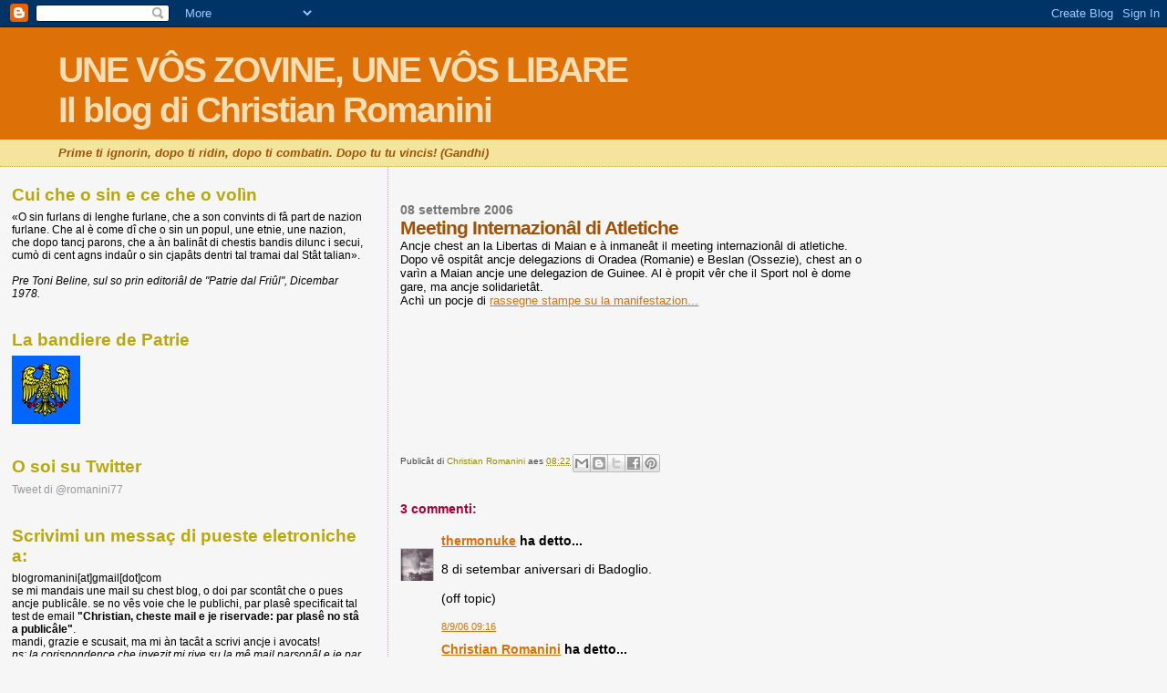

--- FILE ---
content_type: text/html; charset=UTF-8
request_url: https://christianromanini.blogspot.com/2006/09/meeting-internazionl-di-atletiche.html
body_size: 29377
content:
<!DOCTYPE html>
<html dir='ltr'>
<head>
<link href='https://www.blogger.com/static/v1/widgets/2944754296-widget_css_bundle.css' rel='stylesheet' type='text/css'/>
<meta content='text/html; charset=UTF-8' http-equiv='Content-Type'/>
<meta content='blogger' name='generator'/>
<link href='https://christianromanini.blogspot.com/favicon.ico' rel='icon' type='image/x-icon'/>
<link href='http://christianromanini.blogspot.com/2006/09/meeting-internazionl-di-atletiche.html' rel='canonical'/>
<link rel="alternate" type="application/atom+xml" title="UNE VÔS ZOVINE, UNE VÔS LIBAREIl blog di Christian Romanini - Atom" href="https://christianromanini.blogspot.com/feeds/posts/default" />
<link rel="alternate" type="application/rss+xml" title="UNE VÔS ZOVINE, UNE VÔS LIBAREIl blog di Christian Romanini - RSS" href="https://christianromanini.blogspot.com/feeds/posts/default?alt=rss" />
<link rel="service.post" type="application/atom+xml" title="UNE VÔS ZOVINE, UNE VÔS LIBAREIl blog di Christian Romanini - Atom" href="https://www.blogger.com/feeds/23688120/posts/default" />

<link rel="alternate" type="application/atom+xml" title="UNE VÔS ZOVINE, UNE VÔS LIBAREIl blog di Christian Romanini - Atom" href="https://christianromanini.blogspot.com/feeds/115769691300170339/comments/default" />
<!--Can't find substitution for tag [blog.ieCssRetrofitLinks]-->
<link href='http://www2.raisport.rai.it/news/eventi/siviglia99/199908/29/37c98edc03485/ato1.jpg' rel='image_src'/>
<meta content='http://christianromanini.blogspot.com/2006/09/meeting-internazionl-di-atletiche.html' property='og:url'/>
<meta content='Meeting Internazionâl di Atletiche' property='og:title'/>
<meta content='Ancje chest an la Libertas di Maian e à inmaneât il meeting internazionâl di atletiche. Dopo vê ospitât ancje delegazions di Oradea (Romanie...' property='og:description'/>
<meta content='https://lh3.googleusercontent.com/blogger_img_proxy/AEn0k_tohE5Jq1lY0Nn86Zi_QGZP7hr-1cDVkopf3fUnFAFwLYUBQjIsNQu1Lgdbq70E2gVRCdXo5d5dXZ1OlkaYCzI6IqpnhhNownEk7GEEYl2bgLIezfigvNr7GYtQhgrnbcWmTcFcIILeE7ui2K4K18CjiASeKxU=w1200-h630-p-k-no-nu' property='og:image'/>
<title>UNE VÔS ZOVINE, UNE VÔS LIBAREIl blog di Christian Romanini: Meeting Internazionâl di Atletiche</title>
<style id='page-skin-1' type='text/css'><!--
/*
* Blogger Template Style
*
* Sand Dollar
* by Jason Sutter
* Updated by Blogger Team
*/
body {
margin:0px;
padding:0px;
background:#f6f6f6;
color:#000000;
font-size: small;
}
#outer-wrapper {
font:normal normal 100% 'Trebuchet MS',Trebuchet,Verdana,Sans-Serif;
}
a {
color:#DE7008;
}
a:hover {
color:#9E5205;
}
a img {
border-width: 0;
}
#content-wrapper {
padding-top: 0;
padding-right: 1em;
padding-bottom: 0;
padding-left: 1em;
}
@media all  {
div#main {
float:right;
width:66%;
padding-top:30px;
padding-right:0;
padding-bottom:10px;
padding-left:1em;
border-left:dotted 1px #e0ad12;
word-wrap: break-word; /* fix for long text breaking sidebar float in IE */
overflow: hidden;     /* fix for long non-text content breaking IE sidebar float */
}
div#sidebar {
margin-top:20px;
margin-right:0px;
margin-bottom:0px;
margin-left:0;
padding:0px;
text-align:left;
float: left;
width: 31%;
word-wrap: break-word; /* fix for long text breaking sidebar float in IE */
overflow: hidden;     /* fix for long non-text content breaking IE sidebar float */
}
}
@media handheld  {
div#main {
float:none;
width:90%;
}
div#sidebar {
padding-top:30px;
padding-right:7%;
padding-bottom:10px;
padding-left:3%;
}
}
#header {
padding-top:0px;
padding-right:0px;
padding-bottom:0px;
padding-left:0px;
margin-top:0px;
margin-right:0px;
margin-bottom:0px;
margin-left:0px;
border-bottom:dotted 1px #e0ad12;
background:#F5E39e;
}
h1 a:link  {
text-decoration:none;
color:#F5DEB3
}
h1 a:visited  {
text-decoration:none;
color:#F5DEB3
}
h1,h2,h3 {
margin: 0;
}
h1 {
padding-top:25px;
padding-right:0px;
padding-bottom:10px;
padding-left:5%;
color:#F5DEB3;
background:#DE7008;
font:normal bold 300% Verdana,Sans-Serif;
letter-spacing:-2px;
}
h3.post-title {
color:#9E5205;
font:normal bold 160% Verdana,Sans-Serif;
letter-spacing:-1px;
}
h3.post-title a,
h3.post-title a:visited {
color: #9E5205;
}
h2.date-header  {
margin-top:10px;
margin-right:0px;
margin-bottom:0px;
margin-left:0px;
color:#777777;
font: normal bold 105% 'Trebuchet MS',Trebuchet,Verdana,Sans-serif;
}
h4 {
color:#aa0033;
}
#sidebar h2 {
color:#B8A80D;
margin:0px;
padding:0px;
font:normal bold 150% Verdana,Sans-serif;
}
#sidebar .widget {
margin-top:0px;
margin-right:0px;
margin-bottom:33px;
margin-left:0px;
padding-top:0px;
padding-right:0px;
padding-bottom:0px;
padding-left:0px;
font-size:95%;
}
#sidebar ul {
list-style-type:none;
padding-left: 0;
margin-top: 0;
}
#sidebar li {
margin-top:0px;
margin-right:0px;
margin-bottom:0px;
margin-left:0px;
padding-top:0px;
padding-right:0px;
padding-bottom:0px;
padding-left:0px;
list-style-type:none;
font-size:95%;
}
.description {
padding:0px;
margin-top:7px;
margin-right:12%;
margin-bottom:7px;
margin-left:5%;
color:#9E5205;
background:transparent;
font:bold 100% Verdana,Sans-Serif;
}
.post {
margin-top:0px;
margin-right:0px;
margin-bottom:30px;
margin-left:0px;
}
.post strong {
color:#000000;
font-weight:bold;
}
pre,code {
color:#999999;
}
strike {
color:#999999;
}
.post-footer  {
padding:0px;
margin:0px;
color:#444444;
font-size:80%;
}
.post-footer a {
border:none;
color:#968a0a;
text-decoration:none;
}
.post-footer a:hover {
text-decoration:underline;
}
#comments {
padding:0px;
font-size:110%;
font-weight:bold;
}
.comment-author {
margin-top: 10px;
}
.comment-body {
font-size:100%;
font-weight:normal;
color:black;
}
.comment-footer {
padding-bottom:20px;
color:#444444;
font-size:80%;
font-weight:normal;
display:inline;
margin-right:10px
}
.deleted-comment  {
font-style:italic;
color:gray;
}
.comment-link  {
margin-left:.6em;
}
.profile-textblock {
clear: both;
margin-left: 0;
}
.profile-img {
float: left;
margin-top: 0;
margin-right: 5px;
margin-bottom: 5px;
margin-left: 0;
border: 2px solid #DE7008;
}
#sidebar a:link  {
color:#999999;
text-decoration:none;
}
#sidebar a:active  {
color:#ff0000;
text-decoration:none;
}
#sidebar a:visited  {
color:sidebarlinkcolor;
text-decoration:none;
}
#sidebar a:hover {
color:#B8A80D;
text-decoration:none;
}
.feed-links {
clear: both;
line-height: 2.5em;
}
#blog-pager-newer-link {
float: left;
}
#blog-pager-older-link {
float: right;
}
#blog-pager {
text-align: center;
}
.clear {
clear: both;
}
.widget-content {
margin-top: 0.5em;
}
/** Tweaks for layout editor preview */
body#layout #outer-wrapper {
margin-top: 0;
}
body#layout #main,
body#layout #sidebar {
margin-top: 10px;
padding-top: 0;
}

--></style>
<link href='https://www.blogger.com/dyn-css/authorization.css?targetBlogID=23688120&amp;zx=2431787a-63d3-4437-b0c5-cb1080b69b2c' media='none' onload='if(media!=&#39;all&#39;)media=&#39;all&#39;' rel='stylesheet'/><noscript><link href='https://www.blogger.com/dyn-css/authorization.css?targetBlogID=23688120&amp;zx=2431787a-63d3-4437-b0c5-cb1080b69b2c' rel='stylesheet'/></noscript>
<meta name='google-adsense-platform-account' content='ca-host-pub-1556223355139109'/>
<meta name='google-adsense-platform-domain' content='blogspot.com'/>

<!-- data-ad-client=ca-pub-2230058829717412 -->

</head>
<body>
<div class='navbar section' id='navbar'><div class='widget Navbar' data-version='1' id='Navbar1'><script type="text/javascript">
    function setAttributeOnload(object, attribute, val) {
      if(window.addEventListener) {
        window.addEventListener('load',
          function(){ object[attribute] = val; }, false);
      } else {
        window.attachEvent('onload', function(){ object[attribute] = val; });
      }
    }
  </script>
<div id="navbar-iframe-container"></div>
<script type="text/javascript" src="https://apis.google.com/js/platform.js"></script>
<script type="text/javascript">
      gapi.load("gapi.iframes:gapi.iframes.style.bubble", function() {
        if (gapi.iframes && gapi.iframes.getContext) {
          gapi.iframes.getContext().openChild({
              url: 'https://www.blogger.com/navbar/23688120?po\x3d115769691300170339\x26origin\x3dhttps://christianromanini.blogspot.com',
              where: document.getElementById("navbar-iframe-container"),
              id: "navbar-iframe"
          });
        }
      });
    </script><script type="text/javascript">
(function() {
var script = document.createElement('script');
script.type = 'text/javascript';
script.src = '//pagead2.googlesyndication.com/pagead/js/google_top_exp.js';
var head = document.getElementsByTagName('head')[0];
if (head) {
head.appendChild(script);
}})();
</script>
</div></div>
<div id='outer-wrapper'><div id='wrap2'>
<!-- skip links for text browsers -->
<span id='skiplinks' style='display:none;'>
<a href='#main'>skip to main </a> |
      <a href='#sidebar'>skip to sidebar</a>
</span>
<div id='header-wrapper'>
<div class='header section' id='header'><div class='widget Header' data-version='1' id='Header1'>
<div id='header-inner'>
<div class='titlewrapper'>
<h1 class='title'>
<a href='https://christianromanini.blogspot.com/'>
UNE VÔS ZOVINE, UNE VÔS LIBARE<br>Il blog di Christian Romanini
</a>
</h1>
</div>
<div class='descriptionwrapper'>
<p class='description'><span><i>Prime ti ignorin, dopo ti ridin, dopo ti combatin. Dopo tu tu vincis! (Gandhi)</i></span></p>
</div>
</div>
</div></div>
</div>
<div id='content-wrapper'>
<div id='crosscol-wrapper' style='text-align:center'>
<div class='crosscol no-items section' id='crosscol'></div>
</div>
<div id='main-wrapper'>
<div class='main section' id='main'><div class='widget Blog' data-version='1' id='Blog1'>
<div class='blog-posts hfeed'>

          <div class="date-outer">
        
<h2 class='date-header'><span>08 settembre 2006</span></h2>

          <div class="date-posts">
        
<div class='post-outer'>
<div class='post hentry uncustomized-post-template' itemprop='blogPost' itemscope='itemscope' itemtype='http://schema.org/BlogPosting'>
<meta content='http://www2.raisport.rai.it/news/eventi/siviglia99/199908/29/37c98edc03485/ato1.jpg' itemprop='image_url'/>
<meta content='23688120' itemprop='blogId'/>
<meta content='115769691300170339' itemprop='postId'/>
<a name='115769691300170339'></a>
<h3 class='post-title entry-title' itemprop='name'>
Meeting Internazionâl di Atletiche
</h3>
<div class='post-header'>
<div class='post-header-line-1'></div>
</div>
<div class='post-body entry-content' id='post-body-115769691300170339' itemprop='description articleBody'>
<a href="http://www2.raisport.rai.it/news/eventi/siviglia99/199908/29/37c98edc03485/ato1.jpg" onblur="try {parent.deselectBloggerImageGracefully();} catch(e) {}"><img alt="" border="0" src="https://lh3.googleusercontent.com/blogger_img_proxy/AEn0k_tohE5Jq1lY0Nn86Zi_QGZP7hr-1cDVkopf3fUnFAFwLYUBQjIsNQu1Lgdbq70E2gVRCdXo5d5dXZ1OlkaYCzI6IqpnhhNownEk7GEEYl2bgLIezfigvNr7GYtQhgrnbcWmTcFcIILeE7ui2K4K18CjiASeKxU=s0-d" style="margin: 0pt 0pt 10px 10px; float: right; cursor: pointer; width: 304px; height: 221px;"></a>Ancje chest an la Libertas di Maian e à inmaneât il meeting internazionâl di atletiche. Dopo vê ospitât ancje delegazions di Oradea (Romanie) e Beslan (Ossezie), chest an o varìn a Maian ancje une delegazion de Guinee. Al è propit vêr che il Sport nol è dome gare, ma ancje solidarietât.<br />Achì un pocje di <a href="http://gazzettino.quinordest.it/VisualizzaArticolo.php3?Codice=3062132&amp;Luogo=FriuliVeneziaGiulia&amp;amp;Data=2006-09-06&amp;Pagina=4&amp;Hilights=libertas">rassegne stampe su la manifestazion...</a>
<div style='clear: both;'></div>
</div>
<div class='post-footer'>
<div class='post-footer-line post-footer-line-1'>
<span class='post-author vcard'>
Publicât di
<span class='fn' itemprop='author' itemscope='itemscope' itemtype='http://schema.org/Person'>
<meta content='https://www.blogger.com/profile/11522114381220826998' itemprop='url'/>
<a class='g-profile' href='https://www.blogger.com/profile/11522114381220826998' rel='author' title='author profile'>
<span itemprop='name'>Christian Romanini</span>
</a>
</span>
</span>
<span class='post-timestamp'>
aes
<meta content='http://christianromanini.blogspot.com/2006/09/meeting-internazionl-di-atletiche.html' itemprop='url'/>
<a class='timestamp-link' href='https://christianromanini.blogspot.com/2006/09/meeting-internazionl-di-atletiche.html' rel='bookmark' title='permanent link'><abbr class='published' itemprop='datePublished' title='2006-09-08T08:22:00+02:00'>08:22</abbr></a>
</span>
<span class='post-comment-link'>
</span>
<span class='post-icons'>
<span class='item-control blog-admin pid-964920135'>
<a href='https://www.blogger.com/post-edit.g?blogID=23688120&postID=115769691300170339&from=pencil' title='Modifica post'>
<img alt='' class='icon-action' height='18' src='https://resources.blogblog.com/img/icon18_edit_allbkg.gif' width='18'/>
</a>
</span>
</span>
<div class='post-share-buttons goog-inline-block'>
<a class='goog-inline-block share-button sb-email' href='https://www.blogger.com/share-post.g?blogID=23688120&postID=115769691300170339&target=email' target='_blank' title='Invia tramite email'><span class='share-button-link-text'>Invia tramite email</span></a><a class='goog-inline-block share-button sb-blog' href='https://www.blogger.com/share-post.g?blogID=23688120&postID=115769691300170339&target=blog' onclick='window.open(this.href, "_blank", "height=270,width=475"); return false;' target='_blank' title='Postalo sul blog'><span class='share-button-link-text'>Postalo sul blog</span></a><a class='goog-inline-block share-button sb-twitter' href='https://www.blogger.com/share-post.g?blogID=23688120&postID=115769691300170339&target=twitter' target='_blank' title='Condividi su X'><span class='share-button-link-text'>Condividi su X</span></a><a class='goog-inline-block share-button sb-facebook' href='https://www.blogger.com/share-post.g?blogID=23688120&postID=115769691300170339&target=facebook' onclick='window.open(this.href, "_blank", "height=430,width=640"); return false;' target='_blank' title='Condividi su Facebook'><span class='share-button-link-text'>Condividi su Facebook</span></a><a class='goog-inline-block share-button sb-pinterest' href='https://www.blogger.com/share-post.g?blogID=23688120&postID=115769691300170339&target=pinterest' target='_blank' title='Condividi su Pinterest'><span class='share-button-link-text'>Condividi su Pinterest</span></a>
</div>
</div>
<div class='post-footer-line post-footer-line-2'>
<span class='post-labels'>
</span>
</div>
<div class='post-footer-line post-footer-line-3'>
<span class='post-location'>
</span>
</div>
</div>
</div>
<div class='comments' id='comments'>
<a name='comments'></a>
<h4>3 commenti:</h4>
<div id='Blog1_comments-block-wrapper'>
<dl class='avatar-comment-indent' id='comments-block'>
<dt class='comment-author ' id='c115769979690048582'>
<a name='c115769979690048582'></a>
<div class="avatar-image-container vcard"><span dir="ltr"><a href="https://www.blogger.com/profile/08659123050352149658" target="" rel="nofollow" onclick="" class="avatar-hovercard" id="av-115769979690048582-08659123050352149658"><img src="https://resources.blogblog.com/img/blank.gif" width="35" height="35" class="delayLoad" style="display: none;" longdesc="//blogger.googleusercontent.com/img/b/R29vZ2xl/AVvXsEhmyEsstlgYT324XiFDVv5dbyRzONuY1YM2RIH7EAa3wY5XWARKs6gxzrEC7vjn6v6bLz1_zQKhOES4JMz8tlVB9AvqiKJzCTQ6-8Vns6GGBa6nXfS_-oO-Ok9jC4xipvI/s45-c/fungo-atomico.jpg" alt="" title="thermonuke">

<noscript><img src="//blogger.googleusercontent.com/img/b/R29vZ2xl/AVvXsEhmyEsstlgYT324XiFDVv5dbyRzONuY1YM2RIH7EAa3wY5XWARKs6gxzrEC7vjn6v6bLz1_zQKhOES4JMz8tlVB9AvqiKJzCTQ6-8Vns6GGBa6nXfS_-oO-Ok9jC4xipvI/s45-c/fungo-atomico.jpg" width="35" height="35" class="photo" alt=""></noscript></a></span></div>
<a href='https://www.blogger.com/profile/08659123050352149658' rel='nofollow'>thermonuke</a>
ha detto...
</dt>
<dd class='comment-body' id='Blog1_cmt-115769979690048582'>
<p>
8 di setembar aniversari di Badoglio.<BR/><BR/>(off topic)
</p>
</dd>
<dd class='comment-footer'>
<span class='comment-timestamp'>
<a href='https://christianromanini.blogspot.com/2006/09/meeting-internazionl-di-atletiche.html?showComment=1157699760000#c115769979690048582' title='comment permalink'>
8/9/06 09:16
</a>
<span class='item-control blog-admin pid-1792942137'>
<a class='comment-delete' href='https://www.blogger.com/comment/delete/23688120/115769979690048582' title='Elimina commento'>
<img src='https://resources.blogblog.com/img/icon_delete13.gif'/>
</a>
</span>
</span>
</dd>
<dt class='comment-author blog-author' id='c115770046769938952'>
<a name='c115770046769938952'></a>
<div class="avatar-image-container vcard"><span dir="ltr"><a href="https://www.blogger.com/profile/11522114381220826998" target="" rel="nofollow" onclick="" class="avatar-hovercard" id="av-115770046769938952-11522114381220826998"><img src="https://resources.blogblog.com/img/blank.gif" width="35" height="35" class="delayLoad" style="display: none;" longdesc="//blogger.googleusercontent.com/img/b/R29vZ2xl/AVvXsEjwK1rg_ecL5MvBSCthPd1P495o2vJ5AwDFQDObTf83qRNRrVwj-9a84drqaz75hdsbBanGthOkAsTK1BSQ-Fys_24psULeYXAxaN4duDiv0ufkkDR6tDLdbAqhgv-v1g/s45-c/*" alt="" title="Christian Romanini">

<noscript><img src="//blogger.googleusercontent.com/img/b/R29vZ2xl/AVvXsEjwK1rg_ecL5MvBSCthPd1P495o2vJ5AwDFQDObTf83qRNRrVwj-9a84drqaz75hdsbBanGthOkAsTK1BSQ-Fys_24psULeYXAxaN4duDiv0ufkkDR6tDLdbAqhgv-v1g/s45-c/*" width="35" height="35" class="photo" alt=""></noscript></a></span></div>
<a href='https://www.blogger.com/profile/11522114381220826998' rel='nofollow'>Christian Romanini</a>
ha detto...
</dt>
<dd class='comment-body' id='Blog1_cmt-115770046769938952'>
<p>
e ti pareve...<BR/>duncje o vierç une rubricute:<BR/>"<A HREF="http://it.wikipedia.org/wiki/Armistizio_di_Cassibile" REL="nofollow">apontament cu la storie </A>"
</p>
</dd>
<dd class='comment-footer'>
<span class='comment-timestamp'>
<a href='https://christianromanini.blogspot.com/2006/09/meeting-internazionl-di-atletiche.html?showComment=1157700420000#c115770046769938952' title='comment permalink'>
8/9/06 09:27
</a>
<span class='item-control blog-admin pid-964920135'>
<a class='comment-delete' href='https://www.blogger.com/comment/delete/23688120/115770046769938952' title='Elimina commento'>
<img src='https://resources.blogblog.com/img/icon_delete13.gif'/>
</a>
</span>
</span>
</dd>
<dt class='comment-author ' id='c115775520520212754'>
<a name='c115775520520212754'></a>
<div class="avatar-image-container vcard"><span dir="ltr"><a href="https://www.blogger.com/profile/07638168564878920826" target="" rel="nofollow" onclick="" class="avatar-hovercard" id="av-115775520520212754-07638168564878920826"><img src="https://resources.blogblog.com/img/blank.gif" width="35" height="35" class="delayLoad" style="display: none;" longdesc="//4.bp.blogspot.com/_MFoojd4GF0Y/SapQrqFJTwI/AAAAAAAAAfs/BnR932rTono/S45-s35/renzo%2Bblog.jpg" alt="" title="Renzo Tondo">

<noscript><img src="//4.bp.blogspot.com/_MFoojd4GF0Y/SapQrqFJTwI/AAAAAAAAAfs/BnR932rTono/S45-s35/renzo%2Bblog.jpg" width="35" height="35" class="photo" alt=""></noscript></a></span></div>
<a href='https://www.blogger.com/profile/07638168564878920826' rel='nofollow'>Renzo Tondo</a>
ha detto...
</dt>
<dd class='comment-body' id='Blog1_cmt-115775520520212754'>
<p>
I 8 di setembre dal '45, un gròp di financioz di guardie a Tarvis a si son cjataz da un moment a che l'ati a cambia casache. Aleaaz dai todescs fin a la sere prime, aversaris dal'indoman!Sol ca erin a doi pas dal amii\nemii.<BR/>Non savevin ce faa, nisun jur dave ordins, nisun ai spiegave ce cal stave sucedint.<BR/>A jan deciduut bessoi di difindi l'Italie. 29 di loor a suan morz copaaz dai todescs, il plui vecjo al veve 31 angs, il plui zovin 20.<BR/>A l' è stat il prin caas di resistence non partigjane.....sool che a la storiografie ufuciaal (comuniste) la roobe noi plaas e par chest a no si cjacare.
</p>
</dd>
<dd class='comment-footer'>
<span class='comment-timestamp'>
<a href='https://christianromanini.blogspot.com/2006/09/meeting-internazionl-di-atletiche.html?showComment=1157755200000#c115775520520212754' title='comment permalink'>
9/9/06 00:40
</a>
<span class='item-control blog-admin pid-199220326'>
<a class='comment-delete' href='https://www.blogger.com/comment/delete/23688120/115775520520212754' title='Elimina commento'>
<img src='https://resources.blogblog.com/img/icon_delete13.gif'/>
</a>
</span>
</span>
</dd>
</dl>
</div>
<p class='comment-footer'>
<a href='https://www.blogger.com/comment/fullpage/post/23688120/115769691300170339' onclick=''>Posta un commento</a>
</p>
</div>
</div>

        </div></div>
      
</div>
<div class='blog-pager' id='blog-pager'>
<span id='blog-pager-newer-link'>
<a class='blog-pager-newer-link' href='https://christianromanini.blogspot.com/2006/09/cjante-che-ti-passededict-chei-che-si.html' id='Blog1_blog-pager-newer-link' title='Post più recente'>Post più recente</a>
</span>
<span id='blog-pager-older-link'>
<a class='blog-pager-older-link' href='https://christianromanini.blogspot.com/2006/09/comunitt-colinr.html' id='Blog1_blog-pager-older-link' title='Post più vecchio'>Post più vecchio</a>
</span>
<a class='home-link' href='https://christianromanini.blogspot.com/'>Home page</a>
</div>
<div class='clear'></div>
<div class='post-feeds'>
<div class='feed-links'>
Iscriviti a:
<a class='feed-link' href='https://christianromanini.blogspot.com/feeds/115769691300170339/comments/default' target='_blank' type='application/atom+xml'>Commenti sul post (Atom)</a>
</div>
</div>
</div></div>
</div>
<div id='sidebar-wrapper'>
<div class='sidebar section' id='sidebar'><div class='widget Text' data-version='1' id='Text1'>
<h2 class='title'>Cui che o sin e ce che o volìn</h2>
<div class='widget-content'>
&#171;<span>O sin furlans di lenghe furlane, che a son convints di fâ part de nazion furlane. Che al è come dî che o sin un popul, une etnie, une nazion, che dopo tancj parons, che a àn balinât di chestis bandis dilunc i secui, cumò di cent agns indaûr o sin cjapâts dentri tal tramai dal Stât talian</span>&#187;.
<br/><br/>
<span style="font-style: italic;">Pre Toni Beline, sul so prin editoriâl de "Patrie dal Friûl", Dicembar 1978.</span>
</div>
<div class='clear'></div>
</div><div class='widget Image' data-version='1' id='Image1'>
<h2>La bandiere de Patrie</h2>
<div class='widget-content'>
<img alt='La bandiere de Patrie' height='75' id='Image1_img' src='https://lh3.googleusercontent.com/blogger_img_proxy/AEn0k_uxjKIR4kcR_T4h43T0CuZgragKIDW5pwa27VCiwmdxHBIzZe16OgMmeEpE-h0HTwINdC7ueY0RS9ln5CtfH7ymh2mMpvqiadLOhphtzDd_4QdVBAMdu6tRCGKPbCUuvAelEw=s0-d' width='75'/>
<br/>
</div>
<div class='clear'></div>
</div><div class='widget HTML' data-version='1' id='HTML12'>
<h2 class='title'>O soi su Twitter</h2>
<div class='widget-content'>
<a class="twitter-timeline" href="https://twitter.com/romanini77" data-widget-id="576504015552385024">Tweet di @romanini77</a>
<script>!function(d,s,id){var js,fjs=d.getElementsByTagName(s)[0],p=/^http:/.test(d.location)?'http':'https';if(!d.getElementById(id)){js=d.createElement(s);js.id=id;js.src=p+"://platform.twitter.com/widgets.js";fjs.parentNode.insertBefore(js,fjs);}}(document,"script","twitter-wjs");</script>
</div>
<div class='clear'></div>
</div><div class='widget HTML' data-version='1' id='HTML2'>
<h2 class='title'>Scrivimi un messaç di pueste eletroniche a:</h2>
<div class='widget-content'>
blogromanini[at]gmail[dot]com

<br/>se mi mandais une mail su chest blog, o doi par scontât che o pues ancje publicâle.
se no vês voie che le publichi, par plasê specificait tal test de email <b>"Christian, cheste mail e je riservade: par plasê no stâ a publicâle"</b>.<br/>
mandi, grazie e scusait, ma mi àn tacât a scrivi ancje i avocats!
<br/><i>
ps: la corispondence che invezit mi rive su la mê mail parsonâl e je par fuarce riservade e nol covente scrivi nuie di specific e e reste privade</i>
</div>
<div class='clear'></div>
</div><div class='widget HTML' data-version='1' id='HTML4'>
<h2 class='title'>La ore de Patrie (GMT +1)</h2>
<div class='widget-content'>
<script language="JavaScript">var clocksize='100';</script>
<script src="//gheos.net/js/clock.js"></script>
</div>
<div class='clear'></div>
</div><div class='widget HTML' data-version='1' id='HTML10'>
<h2 class='title'>Cjant di Sant Ermacure</h2>
<div class='widget-content'>
(scoltait il <a href="http://www.natisone.it/0_store/mp3_messe09/090719aquileia01.mp3">file audio fracant chi</a>)<br />
<br />
Sù, fâsti dongje, int di Sant Ermacure,<br />
al to pastor e a Fortunât rivolziti,<br />
ai testemonis, che tu sâs in glorie,<br />
parcè che pe lôr fede a àn dât la vite.<br />
<br />
Achì passarin, come vint in furie,<br />
popui ruviei di brame e di tristerie,<br />
ma tu âs viodût te dì de gran miserie,<br />
il segno che il Signôr no ti bandone.<br />
<br />
Gjolt, Aquilee, Diu ti da la glorie,<br />
che, fruçonâts i mûrs de tô supierbie,<br />
cence des armis cjantistu vitorie<br />
pai tiei nemîs clamâts a jessi fradis!<br />
<br />
Chi l'om furlan e chel da la Slovenie<br />
e il todesc a cirin amicizie<br />
e, tant diviers, a cjatin une patrie,<br />
che e à tai martars dute la sô fuarce.<br />
<br />
Chi la semence de Furlane Glesie,<br />
di Redenzion e puartave lis primiziis<br />
e tal martiri si viestì di glorie,<br />
sfidant a muart la prepotence umane.<br />
<br />
Laudât Idiu, Trinitât santissime,<br />
Pari, cul Fi, a pâr cul unic Spiritu,<br />
che al sielç i debui, cun dissen di gracie,<br />
par palesâ tal mont la sô potence. Amen.
</div>
<div class='clear'></div>
</div><div class='widget Followers' data-version='1' id='Followers1'>
<h2 class='title'>I abonâts di chest blog... notiti ancje tu!</h2>
<div class='widget-content'>
<div id='Followers1-wrapper'>
<div style='margin-right:2px;'>
<div><script type="text/javascript" src="https://apis.google.com/js/platform.js"></script>
<div id="followers-iframe-container"></div>
<script type="text/javascript">
    window.followersIframe = null;
    function followersIframeOpen(url) {
      gapi.load("gapi.iframes", function() {
        if (gapi.iframes && gapi.iframes.getContext) {
          window.followersIframe = gapi.iframes.getContext().openChild({
            url: url,
            where: document.getElementById("followers-iframe-container"),
            messageHandlersFilter: gapi.iframes.CROSS_ORIGIN_IFRAMES_FILTER,
            messageHandlers: {
              '_ready': function(obj) {
                window.followersIframe.getIframeEl().height = obj.height;
              },
              'reset': function() {
                window.followersIframe.close();
                followersIframeOpen("https://www.blogger.com/followers/frame/23688120?colors\x3dCgt0cmFuc3BhcmVudBILdHJhbnNwYXJlbnQaByMwMDAwMDAiByM5OTk5OTkqByNmNmY2ZjYyByM5RTUyMDU6ByMwMDAwMDBCByM5OTk5OTlKByMwMDAwMDBSByM5OTk5OTlaC3RyYW5zcGFyZW50\x26pageSize\x3d21\x26hl\x3dit\x26origin\x3dhttps://christianromanini.blogspot.com");
              },
              'open': function(url) {
                window.followersIframe.close();
                followersIframeOpen(url);
              }
            }
          });
        }
      });
    }
    followersIframeOpen("https://www.blogger.com/followers/frame/23688120?colors\x3dCgt0cmFuc3BhcmVudBILdHJhbnNwYXJlbnQaByMwMDAwMDAiByM5OTk5OTkqByNmNmY2ZjYyByM5RTUyMDU6ByMwMDAwMDBCByM5OTk5OTlKByMwMDAwMDBSByM5OTk5OTlaC3RyYW5zcGFyZW50\x26pageSize\x3d21\x26hl\x3dit\x26origin\x3dhttps://christianromanini.blogspot.com");
  </script></div>
</div>
</div>
<div class='clear'></div>
</div>
</div><div class='widget Subscribe' data-version='1' id='Subscribe1'>
<div style='white-space:nowrap'>
<h2 class='title'>Iscriviti a</h2>
<div class='widget-content'>
<div class='subscribe-wrapper subscribe-type-POST'>
<div class='subscribe expanded subscribe-type-POST' id='SW_READER_LIST_Subscribe1POST' style='display:none;'>
<div class='top'>
<span class='inner' onclick='return(_SW_toggleReaderList(event, "Subscribe1POST"));'>
<img class='subscribe-dropdown-arrow' src='https://resources.blogblog.com/img/widgets/arrow_dropdown.gif'/>
<img align='absmiddle' alt='' border='0' class='feed-icon' src='https://resources.blogblog.com/img/icon_feed12.png'/>
Post
</span>
<div class='feed-reader-links'>
<a class='feed-reader-link' href='https://www.netvibes.com/subscribe.php?url=https%3A%2F%2Fchristianromanini.blogspot.com%2Ffeeds%2Fposts%2Fdefault' target='_blank'>
<img src='https://resources.blogblog.com/img/widgets/subscribe-netvibes.png'/>
</a>
<a class='feed-reader-link' href='https://add.my.yahoo.com/content?url=https%3A%2F%2Fchristianromanini.blogspot.com%2Ffeeds%2Fposts%2Fdefault' target='_blank'>
<img src='https://resources.blogblog.com/img/widgets/subscribe-yahoo.png'/>
</a>
<a class='feed-reader-link' href='https://christianromanini.blogspot.com/feeds/posts/default' target='_blank'>
<img align='absmiddle' class='feed-icon' src='https://resources.blogblog.com/img/icon_feed12.png'/>
                  Atom
                </a>
</div>
</div>
<div class='bottom'></div>
</div>
<div class='subscribe' id='SW_READER_LIST_CLOSED_Subscribe1POST' onclick='return(_SW_toggleReaderList(event, "Subscribe1POST"));'>
<div class='top'>
<span class='inner'>
<img class='subscribe-dropdown-arrow' src='https://resources.blogblog.com/img/widgets/arrow_dropdown.gif'/>
<span onclick='return(_SW_toggleReaderList(event, "Subscribe1POST"));'>
<img align='absmiddle' alt='' border='0' class='feed-icon' src='https://resources.blogblog.com/img/icon_feed12.png'/>
Post
</span>
</span>
</div>
<div class='bottom'></div>
</div>
</div>
<div class='subscribe-wrapper subscribe-type-PER_POST'>
<div class='subscribe expanded subscribe-type-PER_POST' id='SW_READER_LIST_Subscribe1PER_POST' style='display:none;'>
<div class='top'>
<span class='inner' onclick='return(_SW_toggleReaderList(event, "Subscribe1PER_POST"));'>
<img class='subscribe-dropdown-arrow' src='https://resources.blogblog.com/img/widgets/arrow_dropdown.gif'/>
<img align='absmiddle' alt='' border='0' class='feed-icon' src='https://resources.blogblog.com/img/icon_feed12.png'/>
Commenti
</span>
<div class='feed-reader-links'>
<a class='feed-reader-link' href='https://www.netvibes.com/subscribe.php?url=https%3A%2F%2Fchristianromanini.blogspot.com%2Ffeeds%2F115769691300170339%2Fcomments%2Fdefault' target='_blank'>
<img src='https://resources.blogblog.com/img/widgets/subscribe-netvibes.png'/>
</a>
<a class='feed-reader-link' href='https://add.my.yahoo.com/content?url=https%3A%2F%2Fchristianromanini.blogspot.com%2Ffeeds%2F115769691300170339%2Fcomments%2Fdefault' target='_blank'>
<img src='https://resources.blogblog.com/img/widgets/subscribe-yahoo.png'/>
</a>
<a class='feed-reader-link' href='https://christianromanini.blogspot.com/feeds/115769691300170339/comments/default' target='_blank'>
<img align='absmiddle' class='feed-icon' src='https://resources.blogblog.com/img/icon_feed12.png'/>
                  Atom
                </a>
</div>
</div>
<div class='bottom'></div>
</div>
<div class='subscribe' id='SW_READER_LIST_CLOSED_Subscribe1PER_POST' onclick='return(_SW_toggleReaderList(event, "Subscribe1PER_POST"));'>
<div class='top'>
<span class='inner'>
<img class='subscribe-dropdown-arrow' src='https://resources.blogblog.com/img/widgets/arrow_dropdown.gif'/>
<span onclick='return(_SW_toggleReaderList(event, "Subscribe1PER_POST"));'>
<img align='absmiddle' alt='' border='0' class='feed-icon' src='https://resources.blogblog.com/img/icon_feed12.png'/>
Commenti
</span>
</span>
</div>
<div class='bottom'></div>
</div>
</div>
<div style='clear:both'></div>
</div>
</div>
<div class='clear'></div>
</div><div class='widget Profile' data-version='1' id='Profile1'>
<h2>Informazions personâls</h2>
<div class='widget-content'>
<a href='https://www.blogger.com/profile/11522114381220826998'><img alt='La mia foto' class='profile-img' height='80' src='//blogger.googleusercontent.com/img/b/R29vZ2xl/AVvXsEjwK1rg_ecL5MvBSCthPd1P495o2vJ5AwDFQDObTf83qRNRrVwj-9a84drqaz75hdsbBanGthOkAsTK1BSQ-Fys_24psULeYXAxaN4duDiv0ufkkDR6tDLdbAqhgv-v1g/s1600/*' width='43'/></a>
<dl class='profile-datablock'>
<dt class='profile-data'>
<a class='profile-name-link g-profile' href='https://www.blogger.com/profile/11522114381220826998' rel='author' style='background-image: url(//www.blogger.com/img/logo-16.png);'>
Christian Romanini
</a>
</dt>
<dd class='profile-data'>Udin, Friûl</dd>
<dd class='profile-textblock'>Furlan di Farle (Maian) dai 28/06/2007 gjornalist publicist o soi vignût a stâ a Cjampfuarmit</dd>
</dl>
<a class='profile-link' href='https://www.blogger.com/profile/11522114381220826998' rel='author'>Visualizza il mio profilo completo</a>
<div class='clear'></div>
</div>
</div><div class='widget BlogList' data-version='1' id='BlogList1'>
<h2 class='title'>Liste personâl dai blog</h2>
<div class='widget-content'>
<div class='blog-list-container' id='BlogList1_container'>
<ul id='BlogList1_blogs'>
<li style='display: block;'>
<div class='blog-icon'>
<img data-lateloadsrc='https://lh3.googleusercontent.com/blogger_img_proxy/AEn0k_vSIwb2WLDhjUVF3eF3qOb7pzcOaUTRkbFcglvbU8ecqfYUE6_n4vO-YRJAetCqwCYEcZCpwDA3iNtyypMUPEjYh5v5WMIUiiR0iB7UA3o1=s16-w16-h16' height='16' width='16'/>
</div>
<div class='blog-content'>
<div class='blog-title'>
<a href='https://www.lapatriedalfriul.org' target='_blank'>
La Patrie dal Friul</a>
</div>
<div class='item-content'>
<span class='item-title'>
<a href='https://www.lapatriedalfriul.org/la-patrie-in-edicule-e-librerie/' target='_blank'>
La Patrie in edicule e librerie.
</a>
</span>

                      -
                    
<span class='item-snippet'>
In spiete dal prossim event o podês cjatâ &#8220;La Patrie dal Friûl&#8221; in chestis 
ediculis e libreriis: &#8226; LIBRARIE TARANTOLA di G. Tavoschi, Vie Vittorio 
Veneto 2...
</span>
<div class='item-time'>
1 settimana fa
</div>
</div>
</div>
<div style='clear: both;'></div>
</li>
<li style='display: block;'>
<div class='blog-icon'>
<img data-lateloadsrc='https://lh3.googleusercontent.com/blogger_img_proxy/AEn0k_tohtFnErBQ-SvUjxtRy-2UA1ckARdxsi_Zoco9ELeWRhn-IWLyDf6kDKh7XWv9wMGFyj_wD5l1L_PDct-XoPQlkuF-NHSk94hN3q4qgxIP6mvh1dLjevaV=s16-w16-h16' height='16' width='16'/>
</div>
<div class='blog-content'>
<div class='blog-title'>
<a href='http://centroraicesfriulanas.blogspot.com/' target='_blank'>
Centro "Raíces Friulanas"       Centri "Lidrîs Furlanis"</a>
</div>
<div class='item-content'>
<div class='item-thumbnail'>
<a href='http://centroraicesfriulanas.blogspot.com/' target='_blank'>
<img alt='' border='0' height='72' src='https://blogger.googleusercontent.com/img/b/R29vZ2xl/AVvXsEhXYgLY_23QG_e3HGjsK3POSFDbyhYu8msodyDLLr_O1vTkRAR0AgmU5_wLh2nJgqipFV2lq0nJGoPtZWNm0Mymiz64kEfj59Sc41GD6ISMLNSch00cQlogyaQZUKVDxWE8OS-p3igeji-FU6Kn3gO_L49n5bkNR9zaNq18U2v1ktjDnh-bhtsAkGBjn5E/s72-w400-h295-c/Captura%20de%20pantalla%202026-01-17%20142650.png' width='72'/>
</a>
</div>
<span class='item-title'>
<a href='http://centroraicesfriulanas.blogspot.com/2026/01/la-torate.html' target='_blank'>
La torate
</a>
</span>

                      -
                    
<span class='item-snippet'>


 


 *Cheste storie e scomençà tune buinore clare e lusorose, nancje un nûl al 
maglave il cîl.* 

*Ducj a vioderin a Tite Sesule vignì ju corint come un d...
</span>
<div class='item-time'>
1 settimana fa
</div>
</div>
</div>
<div style='clear: both;'></div>
</li>
<li style='display: block;'>
<div class='blog-icon'>
<img data-lateloadsrc='https://lh3.googleusercontent.com/blogger_img_proxy/AEn0k_sNzN-3TJfJSVajKawlg53v5_-sO7hVK76Jp7aiBx3fPY9QnEOXCEn18a0qwTgBOUskV2vGeWXQ7lFHDBhvhAOaNawMOQ1ndcOauJipU0i8oBQ=s16-w16-h16' height='16' width='16'/>
</div>
<div class='blog-content'>
<div class='blog-title'>
<a href='http://sandricarrozzo.blogspot.com/' target='_blank'>
Blog di Sandri</a>
</div>
<div class='item-content'>
<div class='item-thumbnail'>
<a href='http://sandricarrozzo.blogspot.com/' target='_blank'>
<img alt='' border='0' height='72' src='https://blogger.googleusercontent.com/img/b/R29vZ2xl/[base64]/s72-c/io_sono_fedriga_venezia_giulia.jpg' width='72'/>
</a>
</div>
<span class='item-title'>
<a href='http://sandricarrozzo.blogspot.com/2025/12/programma-di-riforma-della-regione.html' target='_blank'>
Programma di riforma della Regione Autocrate Fedriga Venezia Giulia
</a>
</span>

                      -
                    
<span class='item-snippet'>


 

O soi vignût a savê di chest program, pal moment classificât come 
&#8220;risiervât&#8221; (ma nancje tant), e lu publichi.



*Programma di riforma della Regione A...
</span>
<div class='item-time'>
1 mese fa
</div>
</div>
</div>
<div style='clear: both;'></div>
</li>
<li style='display: block;'>
<div class='blog-icon'>
<img data-lateloadsrc='https://lh3.googleusercontent.com/blogger_img_proxy/AEn0k_vHbyAbRiOczobYo7t_qJ_kWmdvQZqMyCz6BlJECT-f1zVdsovRS-Fula9xXHTh9teJ2_X1Q2c_Lk3iWVqB58WErfFavDyjfZkkGgJcnqw=s16-w16-h16' height='16' width='16'/>
</div>
<div class='blog-content'>
<div class='blog-title'>
<a href='http://gnognosaurs.blogspot.com/' target='_blank'>
I Gnognosaurs</a>
</div>
<div class='item-content'>
<div class='item-thumbnail'>
<a href='http://gnognosaurs.blogspot.com/' target='_blank'>
<img alt='' border='0' height='72' src='https://blogger.googleusercontent.com/img/b/R29vZ2xl/AVvXsEhJ9H4TrLcWRQj-C6WtYiCndIHNl570639AoaokcsiSHuUcEaEUHTKwfSNjSTL7ZtvwQxGD1EUXYgsxlwZafUOGLloCKRfOlo12QpldmTlVAm4HGwFXW_ftMfUu9R0A_yOx6BVHBBcujGkESswPYiSCtAVdF2qUL8OGbdyEZnErd9IQ7TzCl4ICVFGss1s/s72-c/StoriePromo03.png' width='72'/>
</a>
</div>
<span class='item-title'>
<a href='http://gnognosaurs.blogspot.com/2025/12/novembar-tes-mior-ediculis-dal-friul-tu.html' target='_blank'>
L'album di colorâ dai Gnognosaurs tes ediculis furlanis!
</a>
</span>

                      -
                    
<span class='item-snippet'>


 [image: 🗓&#65039;] Di Novembar, tes miôr ediculis dal Friûl tu cjatis *l'album 
di colorâ dai GNOGNOSAURS*, i simpatics dinosaurs dordei che a fevelin par 
furl...
</span>
<div class='item-time'>
1 mese fa
</div>
</div>
</div>
<div style='clear: both;'></div>
</li>
<li style='display: block;'>
<div class='blog-icon'>
<img data-lateloadsrc='https://lh3.googleusercontent.com/blogger_img_proxy/AEn0k_shzdUVVmS9rMVrlEImvU4_YsbCFkOVadOToICX_cqZYUUDmGIv3QSh5TqAukuPNKtnb89rJ_IjvOebXj8lZ3Nx9ITm-my_W_PuE99UmZCSLZZdUurx=s16-w16-h16' height='16' width='16'/>
</div>
<div class='blog-content'>
<div class='blog-title'>
<a href='http://internazionalitari.blogspot.com/' target='_blank'>
Internazionalitari</a>
</div>
<div class='item-content'>
<span class='item-title'>
<a href='http://internazionalitari.blogspot.com/2022/10/irlande-vie-libare-al-gnuf-canal-tv-par.html' target='_blank'>
Irlande: vie libare al gnûf canâl tv par gaelic pai fruts
</a>
</span>

                      -
                    
<span class='item-snippet'>
Il guvier irlandês al à autorizât la nassite di un gnûf canâl televisîf par 
gaelic irlandês dut dedicât ai fruts inte suaze dal servizi radiotelevisîf 
publ...
</span>
<div class='item-time'>
3 anni fa
</div>
</div>
</div>
<div style='clear: both;'></div>
</li>
<li style='display: block;'>
<div class='blog-icon'>
<img data-lateloadsrc='https://lh3.googleusercontent.com/blogger_img_proxy/AEn0k_tyGyOqiuWC4hnbZ9qDkQ2IuC9gp82ag29Wzx1nqrD7ZW7FxIMWjpgXeop27GC_O8mZuK4oX_vvptj0KPm7t582Jt80iEr-EUlw1LooS6dMUko=s16-w16-h16' height='16' width='16'/>
</div>
<div class='blog-content'>
<div class='blog-title'>
<a href='https://siadididisididi.tumblr.com/' target='_blank'>
Si à di dî di sì di dì</a>
</div>
<div class='item-content'>
<span class='item-title'>
<a href='https://siadididisididi.tumblr.com/post/185517472658' target='_blank'>
Incredible
</a>
</span>

                      -
                    
<span class='item-snippet'>


Incredible
</span>
<div class='item-time'>
6 anni fa
</div>
</div>
</div>
<div style='clear: both;'></div>
</li>
<li style='display: block;'>
<div class='blog-icon'>
<img data-lateloadsrc='https://lh3.googleusercontent.com/blogger_img_proxy/AEn0k_vI1aO1Jar4A1vgUjm2XoeS_nngI2G2T6Gbml-aef0ScMdgBzqRynOcdaaTq_Ustnc0MJrASYpgFvN7rjPn5mkwgGu7KPmYJxF0NA=s16-w16-h16' height='16' width='16'/>
</div>
<div class='blog-content'>
<div class='blog-title'>
<a href='http://chiaraji.blogspot.com/' target='_blank'>
The dance of Shiva</a>
</div>
<div class='item-content'>
<div class='item-thumbnail'>
<a href='http://chiaraji.blogspot.com/' target='_blank'>
<img alt='' border='0' height='72' src='https://img.youtube.com/vi/2ID2O7GVl2s/default.jpg' width='72'/>
</a>
</div>
<span class='item-title'>
<a href='http://chiaraji.blogspot.com/2018/12/la-notte-di-san-niccolo.html' target='_blank'>
La notte di San Niccolo'
</a>
</span>

                      -
                    
<span class='item-snippet'>
 


Paradossalmente mi sono messa a studiare su Internet le storie, leggende e 
tradizioni della notte di San Niccolo', per raccontarle a mio figlio. Fanno 
...
</span>
<div class='item-time'>
7 anni fa
</div>
</div>
</div>
<div style='clear: both;'></div>
</li>
<li style='display: block;'>
<div class='blog-icon'>
<img data-lateloadsrc='https://lh3.googleusercontent.com/blogger_img_proxy/AEn0k_vovPS9XySh5oRSVVTDBWnZ6lvYoArNhCaJ7ZyKr6VFFWxiuToaJDCE87DqPAGDA5ZZHc-stDvQgn3T8g9wVVBnAgFCfOHqVoDW6TXp7AwdMhqn_IO-Es4lMEZLppAx=s16-w16-h16' height='16' width='16'/>
</div>
<div class='blog-content'>
<div class='blog-title'>
<a href='https://romanini-udine.blogautore.repubblica.it' target='_blank'>
Tiere dai Paris</a>
</div>
<div class='item-content'>
<span class='item-title'>
<a href='https://romanini-udine.blogautore.repubblica.it/2017/11/19/ac-dc-a-udin/' target='_blank'>
AC DC a Udin
</a>
</span>

                      -
                    
<span class='item-snippet'>
Juste chê altre dì ju scoltavi par radio e îr o vin savût che al è mancjât 
Malcom Young, fradi di Angus e fondadôr dai ACDC. Ogni volte che ju sint, 
la mem...
</span>
<div class='item-time'>
8 anni fa
</div>
</div>
</div>
<div style='clear: both;'></div>
</li>
<li style='display: block;'>
<div class='blog-icon'>
<img data-lateloadsrc='https://lh3.googleusercontent.com/blogger_img_proxy/AEn0k_uXvHmT4qrVW5wQhMm4DBBhGbn8SbNVjwe_Awv5R54Ie1EJTBczDT87muR6OG6XyOqmYcQvcxHPjwTyRyX6v-69jqJbZzE=s16-w16-h16' height='16' width='16'/>
</div>
<div class='blog-content'>
<div class='blog-title'>
<a href='http://freedom-land.it' target='_blank'>
Freedomland, il blog di Simone Bressan</a>
</div>
<div class='item-content'>
<span class='item-title'>
<a href='http://freedom-land.it/lifestyle/orologi-uomo-fossil-regalo-tutti-vorremmo/' target='_blank'>
Orologi da uomo Fossil: Il regalo che tutti vorremmo
</a>
</span>

                      -
                    
<span class='item-snippet'>


A guardare adesso gli orologi da uomo Fossil sembrano solo uno status 
symbol d&#8217;eleganza e forza. In effetti lo sono: eleganti, con una fattura 
con un più...
</span>
<div class='item-time'>
8 anni fa
</div>
</div>
</div>
<div style='clear: both;'></div>
</li>
<li style='display: block;'>
<div class='blog-icon'>
<img data-lateloadsrc='https://lh3.googleusercontent.com/blogger_img_proxy/AEn0k_tVrcuwX_3-_uaiTNcAJLwC7hzFO8B9wr5lpwjGDQ9waock6X04c3TYb_pi2I5H0t12xfPHrjvL8biNAWEg5wJPRfkrkMJsE6qcXediihTJaA=s16-w16-h16' height='16' width='16'/>
</div>
<div class='blog-content'>
<div class='blog-title'>
<a href='http://scuelefurlane.blogspot.com/' target='_blank'>
scuele furlane</a>
</div>
<div class='item-content'>
<div class='item-thumbnail'>
<a href='http://scuelefurlane.blogspot.com/' target='_blank'>
<img alt='' border='0' height='72' src='https://blogger.googleusercontent.com/img/b/R29vZ2xl/AVvXsEgSP-UQDMUTXRHP2MENQTXAMBkIoNcjzbbS2gkKO5-2qmdwNuRSCYNj_rIWm-E1NOypPFhyJWPcnZ45T7_IcpQzU2LH-67Aiskjf9hu-wUxzNrfrF7EncLhj4TMPuVs0Z03XsZisZ2EgPY/s72-c/scratchfurlantoni.png' width='72'/>
</a>
</div>
<span class='item-title'>
<a href='http://scuelefurlane.blogspot.com/2017/04/scratch-par-furlan.html' target='_blank'>
Scratch par furlan
</a>
</span>

                      -
                    
<span class='item-snippet'>
Scratch al à ancje la traduzion par furlan e chest al permet di fra 
programazion ancje cu la nestre lenghe. Il lavôr al ancjemò di finî, sichè 
duncje a son...
</span>
<div class='item-time'>
8 anni fa
</div>
</div>
</div>
<div style='clear: both;'></div>
</li>
<li style='display: block;'>
<div class='blog-icon'>
<img data-lateloadsrc='https://lh3.googleusercontent.com/blogger_img_proxy/AEn0k_vvm3rkTE57xi0QGa95pP_GURshsJPOY8Eb5PJynHcUvvSLvmThCWEGRPGFDx_mlGK7pGCZdniG1dRQTGCIehQLE9RZatbC_N1DgE8UBg=s16-w16-h16' height='16' width='16'/>
</div>
<div class='blog-content'>
<div class='blog-title'>
<a href='http://renzotondo.blogspot.com/' target='_blank'>
Il presidente per i cittadini</a>
</div>
<div class='item-content'>
<span class='item-title'>
<a href='http://renzotondo.blogspot.com/2015/09/starting-business-what-my-bird-feeder.html' target='_blank'>
Starting a Business, What My Bird Feeder Taught Me
</a>
</span>

                      -
                    
<span class='item-snippet'>



Yes you can sell lots of money, but have the attention Regulation to 
business a is if look market is no good.Do you resent people who seem to 
attract mo...
</span>
<div class='item-time'>
10 anni fa
</div>
</div>
</div>
<div style='clear: both;'></div>
</li>
<li style='display: block;'>
<div class='blog-icon'>
<img data-lateloadsrc='https://lh3.googleusercontent.com/blogger_img_proxy/AEn0k_tmk9-8JkgmZjS4DF612Hmc-sJO-2_q9UX2fB94jNu8F_k_7F_Ge7tpGJd21da1PS7NVbV1550oNy05qnHcaeUQe199aOp92IXF7PKnWg=s16-w16-h16' height='16' width='16'/>
</div>
<div class='blog-content'>
<div class='blog-title'>
<a href='http://contecurte.blogspot.com/' target='_blank'>
Contecurte</a>
</div>
<div class='item-content'>
<span class='item-title'>
<a href='http://contecurte.blogspot.com/2015/04/sedia-pin-bbm-untuk-bisnis-online-shop.html' target='_blank'>
Sedia Pin BBM Untuk Bisnis Online Shop
</a>
</span>

                      -
                    
<span class='item-snippet'>
*Sedia Pin BBM Untuk Bisnis Online Shop*


Sedia Pin BBM Untuk Bisnis Online Shop | Indonesia Online Shop Noteworthy 
in responsibility affair online or perp...
</span>
<div class='item-time'>
10 anni fa
</div>
</div>
</div>
<div style='clear: both;'></div>
</li>
<li style='display: block;'>
<div class='blog-icon'>
<img data-lateloadsrc='https://lh3.googleusercontent.com/blogger_img_proxy/AEn0k_vY4XxMDrXsux0WTzDW1J2r6mhecpmwEw4-WfzVj23GcgyFmDF5fb0mW6LXdedsOw=s16-w16-h16' height='16' width='16'/>
</div>
<div class='blog-content'>
<div class='blog-title'>
<a href='' target='_blank'>
Vilaweb - Notícies</a>
</div>
<div class='item-content'>
<span class='item-title'>
Hereu: 'Vaig actuar amb total correcció'
</span>

                      -
                    
<span class='item-snippet'>
&lt;[CDATA[]]&gt;
</span>
<div class='item-time'>
11 anni fa
</div>
</div>
</div>
<div style='clear: both;'></div>
</li>
<li style='display: block;'>
<div class='blog-icon'>
<img data-lateloadsrc='https://lh3.googleusercontent.com/blogger_img_proxy/AEn0k_vAhNlKglaR3axv12q1Q6eny4MjWiWbIiMEMbLISHEWZMhMjwoS3gI1jhCXqDai2Egf2AUajHKQM7lRN-sqG9ZhichjIFVi4rCS=s16-w16-h16' height='16' width='16'/>
</div>
<div class='blog-content'>
<div class='blog-title'>
<a href='http://com482.blogspot.com/' target='_blank'>
Il blog dal Comitât 482</a>
</div>
<div class='item-content'>
<div class='item-thumbnail'>
<a href='http://com482.blogspot.com/' target='_blank'>
<img alt='' border='0' height='72' src='https://blogger.googleusercontent.com/img/b/R29vZ2xl/AVvXsEiuwwK0K7nGS7VDaxWyPV_-vFFJT8Ir1jF3oqyhUUzdNQ5oyseZct3zFd076OQfoHDtDyYq5NZyL-4cD0detiDSxQ0K5PL1cweFZky_EWiFt2yz8-75XXqj2YCjZ__iPcmanyysLH0/s72-c/const270614_03.JPG' width='72'/>
</a>
</div>
<span class='item-title'>
<a href='http://com482.blogspot.com/2014/06/in-regjon-e-covente-une-rivoluzion.html' target='_blank'>
In Regjon e covente une rivoluzion culturâl pe lenghe furlane
</a>
</span>

                      -
                    
<span class='item-snippet'>
 
Al è zaromai passât un an di cuant che la gnove Zonte regjonâl e à tacât a 
lavorâ e il Comitât 482, adun cu lis realtâts associativis che a son in 
prime ...
</span>
<div class='item-time'>
11 anni fa
</div>
</div>
</div>
<div style='clear: both;'></div>
</li>
<li style='display: block;'>
<div class='blog-icon'>
<img data-lateloadsrc='https://lh3.googleusercontent.com/blogger_img_proxy/AEn0k_u7oahKg_szwfd53c8MTgHPC23RaH0H_MUQx0PiGsq2ZWrjVQiAEDcgefrZlGlXhuHEglR2UswEXjaOEx1U2dDArjqJCN8862BlFZ18n8A=s16-w16-h16' height='16' width='16'/>
</div>
<div class='blog-content'>
<div class='blog-title'>
<a href='http://alefrosario.blogspot.com/' target='_blank'>
Blog dal Circul ALEF di Rosario (Argjentine)</a>
</div>
<div class='item-content'>
<div class='item-thumbnail'>
<a href='http://alefrosario.blogspot.com/' target='_blank'>
<img alt="" border="0" height="72" src="//4.bp.blogspot.com/-Xbn9JofVN_U/UVztqu1NMJI/AAAAAAAAAbg/DuuZG7tHvLM/s72-c/facealef.JPG" width="72">
</a>
</div>
<span class='item-title'>
<a href='http://alefrosario.blogspot.com/2013/04/pagina-de-facebook-alef-rosario.html' target='_blank'>
Página de Facebook ALEF Rosario
</a>
</span>

                      -
                    
<span class='item-snippet'>
Si querés enterarte de las últimas actividades de nuestro Círculo, dale "Me 
gusta" a nuestra página de Facebook!!!!
http://www.facebook.com/circuloalefrosar...
</span>
<div class='item-time'>
12 anni fa
</div>
</div>
</div>
<div style='clear: both;'></div>
</li>
<li style='display: block;'>
<div class='blog-icon'>
<img data-lateloadsrc='https://lh3.googleusercontent.com/blogger_img_proxy/AEn0k_sG-oI7NPvpHeD3oKa5yRjJPDSv9CtkgZXMw3UjDwAQBXySoO-5GxFNvGb8ngm4GsxogHUsPDJkiLJcsZnAj8U4uSeqbCYENOgsCaL1gw=s16-w16-h16' height='16' width='16'/>
</div>
<div class='blog-content'>
<div class='blog-title'>
<a href='http://marilenghe.blogspot.com/' target='_blank'>
Caratars Distintîfs</a>
</div>
<div class='item-content'>
<span class='item-title'>
<a href='http://marilenghe.blogspot.com/2013/03/shoe-lifts-boost-your-self-confidence.html' target='_blank'>
Shoe lifts boost your self confidence whenever you want!
</a>
</span>

                      -
                    
<span class='item-snippet'>
If ever you are wanting to enhance yourself confidence why not try to 
increase your height? Appearing taller will give you more respect from 
others plus it...
</span>
<div class='item-time'>
12 anni fa
</div>
</div>
</div>
<div style='clear: both;'></div>
</li>
<li style='display: block;'>
<div class='blog-icon'>
<img data-lateloadsrc='https://lh3.googleusercontent.com/blogger_img_proxy/AEn0k_uGa83tljbOeQp66vAGyB6QSHXslnq1CCnSGvPdJHnrKPvK_d7ObwHz35xJP9cLkMJiitO3Gk8tKK6F9K3z7E0Q9cNLZVTJWTN77gCFqO7hIL9-MWA=s16-w16-h16' height='16' width='16'/>
</div>
<div class='blog-content'>
<div class='blog-title'>
<a href='http://alefcoloniacaroya.blogspot.com/' target='_blank'>
Blog dal Circul ALEF di Colonia Caroya (Argjentine)</a>
</div>
<div class='item-content'>
<div class='item-thumbnail'>
<a href='http://alefcoloniacaroya.blogspot.com/' target='_blank'>
<img alt="" border="0" height="72" src="//1.bp.blogspot.com/-UUS9XwCA8pU/USPi-fc7tAI/AAAAAAAAAMw/4PqbtEfLDow/s72-c/afiche+concurso+de+fotos+2013+oficio.jpg" width="72">
</a>
</div>
<span class='item-title'>
<a href='http://alefcoloniacaroya.blogspot.com/2013/02/concurso-fotografico-personajes-de-la.html' target='_blank'>
Concurso Fotográfico "Personajes de la Colonia"
</a>
</span>

                      -
                    
<span class='item-snippet'>
REGLAMENTO:


TITULO: &#8220;PERSONAJES DE LA COLONIA&#8221;


FUNDAMENTO: En el marco del 135º Aniversario de la llegada de los primeros 
colonos a las tierras de Caroy...
</span>
<div class='item-time'>
12 anni fa
</div>
</div>
</div>
<div style='clear: both;'></div>
</li>
<li style='display: block;'>
<div class='blog-icon'>
<img data-lateloadsrc='https://lh3.googleusercontent.com/blogger_img_proxy/AEn0k_tOSPuSvaduXWMtZY1ee5WR9oTNp0HivYGV3UhFrd9-cSiybCe6Xw0cyTOufZ2TUi6s-NNal2Br-WW1DfqkyWSP21Xq0lFJodr8Kw=s16-w16-h16' height='16' width='16'/>
</div>
<div class='blog-content'>
<div class='blog-title'>
<a href='http://peresson.blogspot.com/' target='_blank'>
Finch di Luca Peresson</a>
</div>
<div class='item-content'>
<span class='item-title'>
<a href='http://peresson.blogspot.com/2012/09/la-colonie.html' target='_blank'>
La Colonie
</a>
</span>

                      -
                    
<span class='item-snippet'>
 Une riflession precise e interessante.

La colonie (part 1)
La colonie (part 2)
La colonie (part 3)
La colonie (part 4)
La colonie (part 5)
La colonie (part...
</span>
<div class='item-time'>
13 anni fa
</div>
</div>
</div>
<div style='clear: both;'></div>
</li>
<li style='display: block;'>
<div class='blog-icon'>
<img data-lateloadsrc='https://lh3.googleusercontent.com/blogger_img_proxy/AEn0k_vYwcsorVEZDFvg5Qpu1uyPBsFlmHS3lPRi-gLzFjEfM8HYjLxkkPG1KFpDzl7iPJ9er6MfaVjz8nZGUAPy7TlHvXXkgcP4T05UYdCic2_uIi7dgQ=s16-w16-h16' height='16' width='16'/>
</div>
<div class='blog-content'>
<div class='blog-title'>
<a href='http://gianfrancopintore.blogspot.com/' target='_blank'>
gianfrancopintore</a>
</div>
<div class='item-content'>
<span class='item-title'>
<a href='http://gianfrancopintore.blogspot.com/2012/09/unu-millione.html' target='_blank'>
Unu millione
</a>
</span>

                      -
                    
<span class='item-snippet'>
Eris note amus brincadu su millione de bisitas. No isco pro ite, ma so 
cuntentu
</span>
<div class='item-time'>
13 anni fa
</div>
</div>
</div>
<div style='clear: both;'></div>
</li>
<li style='display: block;'>
<div class='blog-icon'>
<img data-lateloadsrc='https://lh3.googleusercontent.com/blogger_img_proxy/AEn0k_sAFSHAH5OAH4d4iGCTHex7L_rUeZEr-H_Nhz01Is1iQauxsIQhbylgyzdPFv3OmAoF6do3jundLNu8aHtjgnXQPISxwbwRt_7JHVfbTw=s16-w16-h16' height='16' width='16'/>
</div>
<div class='blog-content'>
<div class='blog-title'>
<a href='http://mandifriul.blogspot.com/' target='_blank'>
Mandi Friul</a>
</div>
<div class='item-content'>
<span class='item-title'>
<a href='http://mandifriul.blogspot.com/2012/05/la-famee-furlane-festeggia-80-anni-di.html' target='_blank'>
La Famee Furlane festeggia 80 anni di storia
</a>
</span>

                      -
                    
<span class='item-snippet'>

(Articolo di Mattia Bello comparso sul Corriere Canadese del 29 maggio 
2012):

WOODBRIDGE - La Famee Furlane ha celebrato una data storica, l&#8217;80º 
annivers...
</span>
<div class='item-time'>
13 anni fa
</div>
</div>
</div>
<div style='clear: both;'></div>
</li>
<li style='display: block;'>
<div class='blog-icon'>
<img data-lateloadsrc='https://lh3.googleusercontent.com/blogger_img_proxy/AEn0k_vFmZRhSDNgmfOvTlxHQhuETBjiH4fNB6dfK1rZi5HYBJM1IkV4EsR8jliwO7zTffqIN67apjlhn1EfmbKkT-SMcevsFNmcxFUUU6brhsWy=s16-w16-h16' height='16' width='16'/>
</div>
<div class='blog-content'>
<div class='blog-title'>
<a href='http://archeofurlane.blogspot.com/' target='_blank'>
Il prin blog di archeologjie par furlan</a>
</div>
<div class='item-content'>
<div class='item-thumbnail'>
<a href='http://archeofurlane.blogspot.com/' target='_blank'>
<img alt='' border='0' height='72' src='https://blogger.googleusercontent.com/img/b/R29vZ2xl/AVvXsEga7Me0G_QA3EBRtO_HWPDSZRHkEbXDiSC4ZgfeEVCpgs5NN5P8nq9MRrY5LLrkIR1MJYUaiVA-5VWuzNQ29OV84ZibCH5IcLtyFuIToTHV-iIRzBDCUUrOgApwHiiyZjn7u1Z7uni2Lwo/s72-c/colombino.jpg' width='72'/>
</a>
</div>
<span class='item-title'>
<a href='http://archeofurlane.blogspot.com/2012/04/ultime-lezion-rives-darcjan.html' target='_blank'>
Ultime lezion a Rives Darcjan
</a>
</span>

                      -
                    
<span class='item-snippet'>
Vuê o vin vude la ultime lezion pal laboratori di archeologjie te scuelute 
materne di Rives e o vin creât i vâs come l'om primitîf! Cu la paste Das 
colôr a...
</span>
<div class='item-time'>
13 anni fa
</div>
</div>
</div>
<div style='clear: both;'></div>
</li>
<li style='display: block;'>
<div class='blog-icon'>
<img data-lateloadsrc='https://lh3.googleusercontent.com/blogger_img_proxy/AEn0k_tapMuZPwLYUIBPzICywZYVrO6FBSNNqajRD1GT5fBwnvbCLQpvxw88v2rFv-yn-fPnyHfd0SPi0woCdNdgQyuEYgkar2USXzOh=s16-w16-h16' height='16' width='16'/>
</div>
<div class='blog-content'>
<div class='blog-title'>
<a href='http://leturis.blogspot.com/' target='_blank'>
Furlan a Buenos Aires</a>
</div>
<div class='item-content'>
<div class='item-thumbnail'>
<a href='http://leturis.blogspot.com/' target='_blank'>
<img alt='' border='0' height='72' src='https://blogger.googleusercontent.com/img/b/R29vZ2xl/AVvXsEhqliYk9n3eTJiLLnUofPNxkTC8obgvgSYFPDzFHSTuMx_249Ik_PZptPoR-n9fbYMOt70lscFqcPwZqCIihfhDGwP5nEbxoQ7msmSOXRtgkR3z9yb98HLPnLInwzsGKEvwM7ADbrB9jvBP/s72-c/stemma.jpg' width='72'/>
</a>
</div>
<span class='item-title'>
<a href='http://leturis.blogspot.com/2011/12/centri-lidris-furlanis.html' target='_blank'>
Centri &#8220;Lidrîs Furlanis&#8221;
</a>
</span>

                      -
                    
<span class='item-snippet'>

 ...
Us informin che a partî dal dì di vuê cheste pagjine e vignarà publicade in:

 www.centroraicesfriulanas.blogspot.com

Le cjatarês te Etichete: "Storiu...
</span>
<div class='item-time'>
14 anni fa
</div>
</div>
</div>
<div style='clear: both;'></div>
</li>
<li style='display: block;'>
<div class='blog-icon'>
<img data-lateloadsrc='https://lh3.googleusercontent.com/blogger_img_proxy/AEn0k_s8sMvB-ecUtm_nOQw-BWGYLiZWeyKka8vnK6Bg702581iAlAyF7c67C2ogLdxpfd7PXjPOlQYCWYBqrvKgYjTXY_mLQCYBza6IiousMHclkpRubvnV2P0fis0K=s16-w16-h16' height='16' width='16'/>
</div>
<div class='blog-content'>
<div class='blog-title'>
<a href='http://circolodamisticotolmezzo.blogspot.com/' target='_blank'>
Circolo Damistico "Bruno Marini" di Tolmezzo</a>
</div>
<div class='item-content'>
<span class='item-title'>
<a href='http://circolodamisticotolmezzo.blogspot.com/2011/11/servizio-rai-campionato-italiano-dama.html' target='_blank'>
Servizio RAI Campionato Italiano dama Internazionale
</a>
</span>

                      -
                    
<span class='item-snippet'>
http://www.rai.tv/dl/RaiTV/programmi/media/ContentItem-dc83ab12-5e14-4474-a1e4-6f2c2546311a-tgr.html#p=0
</span>
<div class='item-time'>
14 anni fa
</div>
</div>
</div>
<div style='clear: both;'></div>
</li>
<li style='display: block;'>
<div class='blog-icon'>
<img data-lateloadsrc='https://lh3.googleusercontent.com/blogger_img_proxy/AEn0k_tk745RQ86qHL7rsHlFnI-pYnzIuuwhF9xW0SKCRVB_iRHqpS5IJAP4sMn9vJzgaExeDwTueCLn1z332oIUzZd0kgXr1Twdqznj=s16-w16-h16' height='16' width='16'/>
</div>
<div class='blog-content'>
<div class='blog-title'>
<a href='http://ilcrot.blogspot.com/' target='_blank'>
Il Blog dal Crot</a>
</div>
<div class='item-content'>
<div class='item-thumbnail'>
<a href='http://ilcrot.blogspot.com/' target='_blank'>
<img alt='' border='0' height='72' src='https://blogger.googleusercontent.com/img/b/R29vZ2xl/AVvXsEiljpIw0aWsIs-NwGmGcV0LLMh9S1Y6TQtHxPh4zveWCyWPlEGAXHdbWv9kk4AE9JaO9donKT-GFbjM52_af7-4NOFNs4z-rMTtM04E3fcRt3TCwZxCfNvhTpsQLoLNUTc1TOcvtxSlrX9T/s72-c/Arcimboldo_Librarian_Stokholm.jpg' width='72'/>
</a>
</div>
<span class='item-title'>
<a href='http://ilcrot.blogspot.com/2010/11/san-simon-cence-pucis.html' target='_blank'>
San Simon cence pucis
</a>
</span>

                      -
                    
<span class='item-snippet'>
Stemane passade al è stât assegnât al avocat udinês *Adriano Nascimbeni* il 
premi San Simon 2010 pal so romanç *"Jo e Luzie un delit di paîs"*. La 
zurie e ...
</span>
<div class='item-time'>
15 anni fa
</div>
</div>
</div>
<div style='clear: both;'></div>
</li>
<li style='display: block;'>
<div class='blog-icon'>
<img data-lateloadsrc='https://lh3.googleusercontent.com/blogger_img_proxy/AEn0k_s-iKD_OFR-OJui8aKQUAKlcqwGGCm2Z6tNln6FimlWroJNFnt1tzePw1cQ_a8snCuGTVZQNRWxMKyT4kqsJQdVFtcGxshXCmHUoD5_=s16-w16-h16' height='16' width='16'/>
</div>
<div class='blog-content'>
<div class='blog-title'>
<a href='http://janezerat.blogspot.com/' target='_blank'>
la lenghe furlane e slovene   furlanski in slovenski jezik</a>
</div>
<div class='item-content'>
<div class='item-thumbnail'>
<a href='http://janezerat.blogspot.com/' target='_blank'>
<img alt='' border='0' height='72' src='https://blogger.googleusercontent.com/img/b/R29vZ2xl/AVvXsEge2gfrj0ApFU0F2kABty5QF0kxD142yYDlr4JmOdiG_Bf6SWnzm05o5esxdgg50nqsBpdE5elsWp9khecwukiltyq_AuSWwM6yrJ6rqiNhEokvOmWZADlOVFvlHTxuhb8ZosqGYJbSExs/s72-c/poljski+tesin.jpg' width='72'/>
</a>
</div>
<span class='item-title'>
<a href='http://janezerat.blogspot.com/2010/09/in-slesie-v-sleziji.html' target='_blank'>
in Slesie / v Šleziji
</a>
</span>

                      -
                    
<span class='item-snippet'>
Cieszyn 



La segnalazion bilenghâl a Český Těšín / dvojezični napis v Češkem Tešinu



Turist Iván a Cieszyn/ Turist Iván v Tešinu
La place principâl di Ci...
</span>
<div class='item-time'>
15 anni fa
</div>
</div>
</div>
<div style='clear: both;'></div>
</li>
<li style='display: block;'>
<div class='blog-icon'>
<img data-lateloadsrc='https://lh3.googleusercontent.com/blogger_img_proxy/AEn0k_t2Dw7fGXyB5JMT_kOX9V7gWlaLOS_iq1B2_-jK1Y6kXZ0OOIAmPatq_0i9jOiwKF3EiuOrfIRRZl1mh3m8zDeV0WCkIitrMC29RA4G1T02GQ=s16-w16-h16' height='16' width='16'/>
</div>
<div class='blog-content'>
<div class='blog-title'>
<a href='http://storiefurlane.blogspot.com/' target='_blank'>
storie furlane</a>
</div>
<div class='item-content'>
<div class='item-thumbnail'>
<a href='http://storiefurlane.blogspot.com/' target='_blank'>
<img alt='' border='0' height='72' src='https://blogger.googleusercontent.com/img/b/R29vZ2xl/AVvXsEh9VFmdd-3N8i0H_HlWyw1XtJ0HNAIItW_sSgYzL5Sb9Iut8Ywsi7rRxWf8ERQuRXRGrW2gaisKMkQhpZ4WDwltdVw7WdpSEN09mgaQnRGexZqzpYumb2hX7tajeYfJEFEtcxI3ogHCB6tL/s72-c/Culinis+042.jpg' width='72'/>
</a>
</div>
<span class='item-title'>
<a href='http://storiefurlane.blogspot.com/2010/06/la-struture-istituzional-dal.html' target='_blank'>
LA STRUTURE ISTITUZIONÂL DAL PATRIARCJÂT
</a>
</span>

                      -
                    
<span class='item-snippet'>
La figure principâl dal stât e je chê dal patriarcje, vescul e cont, che 
pal solit al ven di une famee nobile dal mont todesc, judât a tignî il podê 
di div...
</span>
<div class='item-time'>
15 anni fa
</div>
</div>
</div>
<div style='clear: both;'></div>
</li>
<li style='display: block;'>
<div class='blog-icon'>
<img data-lateloadsrc='https://lh3.googleusercontent.com/blogger_img_proxy/AEn0k_uAWholpCx7HABeJYLZyg4vsJKtF8Pstu1L5Nlgg3mkX076s1_7VENeXPGWG9Q7FmYbJarO-XIxxTB9bjY6XBe183DpV1vcS3OEYOZiiGQVTk2V=s16-w16-h16' height='16' width='16'/>
</div>
<div class='blog-content'>
<div class='blog-title'>
<a href='http://furlansdibaviere.blogspot.com/' target='_blank'>
Sù pes Gjermaniis</a>
</div>
<div class='item-content'>
<span class='item-title'>
<a href='http://furlansdibaviere.blogspot.com/2009/10/mandi.html' target='_blank'>
Mandi...
</a>
</span>

                      -
                    
<span class='item-snippet'>
O ai tacât chest blog za fa doi agns par contâ un pôc des Gjermaniis e de 
mê esperience, di furlan migrant, di viodi il mont e il Friûl di cheste 
prospieti...
</span>
<div class='item-time'>
16 anni fa
</div>
</div>
</div>
<div style='clear: both;'></div>
</li>
<li style='display: block;'>
<div class='blog-icon'>
<img data-lateloadsrc='https://lh3.googleusercontent.com/blogger_img_proxy/AEn0k_tXSD1C8i3yFQHpslvOsu8OTh2oFBnGAhwHxN5yVR6FCr2Zdir1cUoeYbKvNla0EBNMwi1X95AlrOa9xnpHxUlvClTzyeWPjTV1kO-IQw=s16-w16-h16' height='16' width='16'/>
</div>
<div class='blog-content'>
<div class='blog-title'>
<a href='http://gosperidea.blogspot.com/' target='_blank'>
GOSPERIDEA</a>
</div>
<div class='item-content'>
<div class='item-thumbnail'>
<a href='http://gosperidea.blogspot.com/' target='_blank'>
<img alt="" border="0" height="72" src="https://lh3.googleusercontent.com/blogger_img_proxy/AEn0k_vSQ-ENPsOAj3m6BsPPqA_KTooBnBViuD5k_oGCh02LkgL588-L7MJOJGRbQZ8Y_d6StjvfY9rV0hmZGwgTjty136WGOKvxxpdh9aAwHaoShEXwYRNYpvhQtkyItfrHq0nRjA=s0-d" width="72">
</a>
</div>
<span class='item-title'>
<a href='http://gosperidea.blogspot.com/2009/08/in-ricordo-di-marino-plazzotta.html' target='_blank'>
IN RICORDO DI MARINO PLAZZOTTA
</a>
</span>

                      -
                    
<span class='item-snippet'>
RICORDANDO MARINO PLAZZOTTA E LE SUE DOMANDE

- 29 agosto '09, ore 20.30 presso la fattoria sociale Bosco di Museis, 
Cercivento (UD). 
Attraverso la testimo...
</span>
<div class='item-time'>
16 anni fa
</div>
</div>
</div>
<div style='clear: both;'></div>
</li>
<li style='display: block;'>
<div class='blog-icon'>
<img data-lateloadsrc='https://lh3.googleusercontent.com/blogger_img_proxy/AEn0k_u7RG4CsFDOq15ATXvss5TalVcCugtqPSOIJ153N6Kdw2hkXhOzjFG2S8FSVfJWrzRC_Y3HvkDXZXy6n_inHetUTiOt-hOQ7V6U0Q=s16-w16-h16' height='16' width='16'/>
</div>
<div class='blog-content'>
<div class='blog-title'>
<a href='http://sportel.blogspot.com/' target='_blank'>
Il Sportel</a>
</div>
<div class='item-content'>
<div class='item-thumbnail'>
<a href='http://sportel.blogspot.com/' target='_blank'>
<img alt='' border='0' height='72' src='https://blogger.googleusercontent.com/img/b/R29vZ2xl/AVvXsEhi7Csx7mOWdddlWp1MFP-RldEjEXT1g0j17lL-0juTf-ewLotJ2gqRF1azXKzM3knO_17N8glld3-h6plJgovprDFIG3Ku5lgjXt2isBddxCyuHwFnJUHGXhJRCaL4uzWT-2K4BV_2J8w/s72-c/CF_2006_Cop_Piccola.jpg' width='72'/>
</a>
</div>
<span class='item-title'>
<a href='http://sportel.blogspot.com/2008/07/concors-par-tescj-cinematografics-in.html' target='_blank'>
Concors par tescj cinematografics in lenghe furlane
</a>
</span>

                      -
                    
<span class='item-snippet'>

Il Centro Espressioni Cinematografiche di Udin al à publicât il band di 
concors pe VII edizion dal *Concors par tescj cinematografics in lenghe 
furlane.*
...
</span>
<div class='item-time'>
17 anni fa
</div>
</div>
</div>
<div style='clear: both;'></div>
</li>
<li style='display: block;'>
<div class='blog-icon'>
<img data-lateloadsrc='https://lh3.googleusercontent.com/blogger_img_proxy/AEn0k_sMjOCTXijAgTa--c9C00eX5oQVMgLr6H7Tpuj-wwkQfo2q_fNT-hoJhWI0lOLVF6Jyw99xjmwu6_W08N2L29WzJ7PrgeTZffXhf1TR3yTeZFs=s16-w16-h16' height='16' width='16'/>
</div>
<div class='blog-content'>
<div class='blog-title'>
<a href='http://macoragregador.blogspot.com/' target='_blank'>
Macôr l'agregadôr</a>
</div>
<div class='item-content'>
<div class='item-thumbnail'>
<a href='http://macoragregador.blogspot.com/' target='_blank'>
<img alt="" border="0" height="72" src="//4.bp.blogspot.com/_A7FKDMD6gJE/SIc0STRl-UI/AAAAAAAAAAU/0mI28lJpIqs/s72-c/aquila_friuli.gif" width="72">
</a>
</div>
<span class='item-title'>
<a href='http://macoragregador.blogspot.com/2008/07/blog-e-sts-par-furlan.html' target='_blank'>
</a>
</span>

                      -
                    
<span class='item-snippet'>
Dut chel che si scrîf par furlan te rêt (o scuasit),simpri inzornât, dal 
plui "fresc" injù.Par cure di ILfurlanistPar iscrivisi o segnalâ un blog: 
ilfurlan...
</span>
<div class='item-time'>
17 anni fa
</div>
</div>
</div>
<div style='clear: both;'></div>
</li>
<li style='display: block;'>
<div class='blog-icon'>
<img data-lateloadsrc='https://lh3.googleusercontent.com/blogger_img_proxy/AEn0k_tR3x92XCpn2G0oT8MX54lPsGJoNdh1tLqYsBRfAiX84Cs2IuehY4M7douL3q5Dn-XiXhdW4WzkHbzEwj1WjizmvOqB0sRdBl5tJNPrxqz7dQ=s16-w16-h16' height='16' width='16'/>
</div>
<div class='blog-content'>
<div class='blog-title'>
<a href='http://ranierifurlan.blogspot.com/' target='_blank'>
Blog di Ranieri Furlan</a>
</div>
<div class='item-content'>
<div class='item-thumbnail'>
<a href='http://ranierifurlan.blogspot.com/' target='_blank'>
<img alt="" border="0" height="72" src="//2.bp.blogspot.com/_kdnxSYR9sfQ/R7CfI3fIVfI/AAAAAAAAA6Y/NEP2PlTApZM/s72-c/ud-ju_01.jpg" width="72">
</a>
</div>
<span class='item-title'>
<a href='http://ranierifurlan.blogspot.com/2008/02/e-la-juventus.html' target='_blank'>
E la Juventus.....
</a>
</span>

                      -
                    
<span class='item-snippet'>













































Si, lo so, molti dopo le foto di Milan e Inter non vedevano l'ora di vedere 
quelle dellaJuventus......
I bianco...
</span>
<div class='item-time'>
17 anni fa
</div>
</div>
</div>
<div style='clear: both;'></div>
</li>
<li style='display: block;'>
<div class='blog-icon'>
<img data-lateloadsrc='https://lh3.googleusercontent.com/blogger_img_proxy/AEn0k_utcBed2tnWtYDe5tpBOLrEQr35-XHRY0qtD428nKGEU-UKRgsqDGJnX_X02ZWL3CO5gR-Jdtez0xEA4dr2N3ZutFNYnULq1lPJYuc=s16-w16-h16' height='16' width='16'/>
</div>
<div class='blog-content'>
<div class='blog-title'>
<a href='http://www.intesapermajano.it/atom.xml' target='_blank'>
INTESA PER MAJANO</a>
</div>
<div class='item-content'>
<span class='item-title'>
<!--Can't find substitution for tag [item.itemTitle]-->
</span>

                      -
                    
<span class='item-snippet'>
<!--Can't find substitution for tag [item.itemSnippet]-->
</span>
<div class='item-time'>
<!--Can't find substitution for tag [item.timePeriodSinceLastUpdate]-->
</div>
</div>
</div>
<div style='clear: both;'></div>
</li>
<li style='display: block;'>
<div class='blog-icon'>
<img data-lateloadsrc='https://lh3.googleusercontent.com/blogger_img_proxy/AEn0k_sZ8f_87eBzTve7HPJmgBZf8xqboCMIS2sJEBA4-sB4N29NdBF6mLkT1S3SCJAm-Adg6CD3_Y0PsKwp9n8uoMZp_12uyeTYtHo2nnDac-U=s16-w16-h16' height='16' width='16'/>
</div>
<div class='blog-content'>
<div class='blog-title'>
<a href='http://syndication.splinder.com/equilafesta/rss2.xml' target='_blank'>
Corona's</a>
</div>
<div class='item-content'>
<span class='item-title'>
<!--Can't find substitution for tag [item.itemTitle]-->
</span>

                      -
                    
<span class='item-snippet'>
<!--Can't find substitution for tag [item.itemSnippet]-->
</span>
<div class='item-time'>
<!--Can't find substitution for tag [item.timePeriodSinceLastUpdate]-->
</div>
</div>
</div>
<div style='clear: both;'></div>
</li>
<li style='display: block;'>
<div class='blog-icon'>
<img data-lateloadsrc='https://lh3.googleusercontent.com/blogger_img_proxy/AEn0k_sZ8f_87eBzTve7HPJmgBZf8xqboCMIS2sJEBA4-sB4N29NdBF6mLkT1S3SCJAm-Adg6CD3_Y0PsKwp9n8uoMZp_12uyeTYtHo2nnDac-U=s16-w16-h16' height='16' width='16'/>
</div>
<div class='blog-content'>
<div class='blog-title'>
<a href='http://syndication.splinder.com/ivomurgia/rss2.xml' target='_blank'>
Ivo Murgia</a>
</div>
<div class='item-content'>
<span class='item-title'>
<!--Can't find substitution for tag [item.itemTitle]-->
</span>

                      -
                    
<span class='item-snippet'>
<!--Can't find substitution for tag [item.itemSnippet]-->
</span>
<div class='item-time'>
<!--Can't find substitution for tag [item.timePeriodSinceLastUpdate]-->
</div>
</div>
</div>
<div style='clear: both;'></div>
</li>
<li style='display: block;'>
<div class='blog-icon'>
<img data-lateloadsrc='https://lh3.googleusercontent.com/blogger_img_proxy/AEn0k_sZ8f_87eBzTve7HPJmgBZf8xqboCMIS2sJEBA4-sB4N29NdBF6mLkT1S3SCJAm-Adg6CD3_Y0PsKwp9n8uoMZp_12uyeTYtHo2nnDac-U=s16-w16-h16' height='16' width='16'/>
</div>
<div class='blog-content'>
<div class='blog-title'>
<a href='http://syndication.splinder.com/contecurte/rss2.xml' target='_blank'>
Contecurte</a>
</div>
<div class='item-content'>
<span class='item-title'>
<!--Can't find substitution for tag [item.itemTitle]-->
</span>

                      -
                    
<span class='item-snippet'>
<!--Can't find substitution for tag [item.itemSnippet]-->
</span>
<div class='item-time'>
<!--Can't find substitution for tag [item.timePeriodSinceLastUpdate]-->
</div>
</div>
</div>
<div style='clear: both;'></div>
</li>
<li style='display: block;'>
<div class='blog-icon'>
<img data-lateloadsrc='https://lh3.googleusercontent.com/blogger_img_proxy/AEn0k_sZ8f_87eBzTve7HPJmgBZf8xqboCMIS2sJEBA4-sB4N29NdBF6mLkT1S3SCJAm-Adg6CD3_Y0PsKwp9n8uoMZp_12uyeTYtHo2nnDac-U=s16-w16-h16' height='16' width='16'/>
</div>
<div class='blog-content'>
<div class='blog-title'>
<a href='http://syndication.splinder.com/trentamarlboro/rss2.xml' target='_blank'>
trentamarlboro</a>
</div>
<div class='item-content'>
<span class='item-title'>
<!--Can't find substitution for tag [item.itemTitle]-->
</span>

                      -
                    
<span class='item-snippet'>
<!--Can't find substitution for tag [item.itemSnippet]-->
</span>
<div class='item-time'>
<!--Can't find substitution for tag [item.timePeriodSinceLastUpdate]-->
</div>
</div>
</div>
<div style='clear: both;'></div>
</li>
<li style='display: block;'>
<div class='blog-icon'>
<img data-lateloadsrc='https://lh3.googleusercontent.com/blogger_img_proxy/AEn0k_vEKj4P9IyeSUhNDSFyxcOLPe_g7TuGpqA30gfUCDzMJhGii_OjLhIQNBk42dUfdcvFoiwZsxLmBjCGIr9IkTSuUucV4N2EMjeg5AP9DA=s16-w16-h16' height='16' width='16'/>
</div>
<div class='blog-content'>
<div class='blog-title'>
<a href='http://cilglaciat.blogspot.com/feeds/posts/default' target='_blank'>
Cîl Glaçât</a>
</div>
<div class='item-content'>
<span class='item-title'>
<!--Can't find substitution for tag [item.itemTitle]-->
</span>

                      -
                    
<span class='item-snippet'>
<!--Can't find substitution for tag [item.itemSnippet]-->
</span>
<div class='item-time'>
<!--Can't find substitution for tag [item.timePeriodSinceLastUpdate]-->
</div>
</div>
</div>
<div style='clear: both;'></div>
</li>
<li style='display: block;'>
<div class='blog-icon'>
<img data-lateloadsrc='https://lh3.googleusercontent.com/blogger_img_proxy/AEn0k_v1Hd9L2qhgWbOpIh5dY9ljtk9IaunrxwbkumuvpkSsgz25FSRS7XxEUGClkOekRnu8iXtOnKlVQyERDEmUnGpbWJSJdco8hsPBgjqT5t0gX9Wh=s16-w16-h16' height='16' width='16'/>
</div>
<div class='blog-content'>
<div class='blog-title'>
<a href='http://sommelierfurlan.blogspot.com/feeds/posts/default' target='_blank'>
Sommelier furlane</a>
</div>
<div class='item-content'>
<span class='item-title'>
<!--Can't find substitution for tag [item.itemTitle]-->
</span>

                      -
                    
<span class='item-snippet'>
<!--Can't find substitution for tag [item.itemSnippet]-->
</span>
<div class='item-time'>
<!--Can't find substitution for tag [item.timePeriodSinceLastUpdate]-->
</div>
</div>
</div>
<div style='clear: both;'></div>
</li>
<li style='display: block;'>
<div class='blog-icon'>
<img data-lateloadsrc='https://lh3.googleusercontent.com/blogger_img_proxy/AEn0k_sZ8f_87eBzTve7HPJmgBZf8xqboCMIS2sJEBA4-sB4N29NdBF6mLkT1S3SCJAm-Adg6CD3_Y0PsKwp9n8uoMZp_12uyeTYtHo2nnDac-U=s16-w16-h16' height='16' width='16'/>
</div>
<div class='blog-content'>
<div class='blog-title'>
<a href='http://syndication.splinder.com/aldorossi/rss2.xml' target='_blank'>
Blog di Aldo Rossi</a>
</div>
<div class='item-content'>
<span class='item-title'>
<!--Can't find substitution for tag [item.itemTitle]-->
</span>

                      -
                    
<span class='item-snippet'>
<!--Can't find substitution for tag [item.itemSnippet]-->
</span>
<div class='item-time'>
<!--Can't find substitution for tag [item.timePeriodSinceLastUpdate]-->
</div>
</div>
</div>
<div style='clear: both;'></div>
</li>
<li style='display: block;'>
<div class='blog-icon'>
<img data-lateloadsrc='https://lh3.googleusercontent.com/blogger_img_proxy/AEn0k_sZ8f_87eBzTve7HPJmgBZf8xqboCMIS2sJEBA4-sB4N29NdBF6mLkT1S3SCJAm-Adg6CD3_Y0PsKwp9n8uoMZp_12uyeTYtHo2nnDac-U=s16-w16-h16' height='16' width='16'/>
</div>
<div class='blog-content'>
<div class='blog-title'>
<a href='http://syndication.splinder.com/ilfurlanist/rss2.xml' target='_blank'>
ILfurlanist</a>
</div>
<div class='item-content'>
<span class='item-title'>
<!--Can't find substitution for tag [item.itemTitle]-->
</span>

                      -
                    
<span class='item-snippet'>
<!--Can't find substitution for tag [item.itemSnippet]-->
</span>
<div class='item-time'>
<!--Can't find substitution for tag [item.timePeriodSinceLastUpdate]-->
</div>
</div>
</div>
<div style='clear: both;'></div>
</li>
<li style='display: block;'>
<div class='blog-icon'>
<img data-lateloadsrc='https://lh3.googleusercontent.com/blogger_img_proxy/AEn0k_uNGaj1t9bw1EftFt8ecQhFsb_atTok6gnycT9O5D-CkpF7bHYg9un8fVmx5xyKz0YNCFUFmsqZWCqqEgjWlREb5JfiOK7uYi7HSjbsIw=s16-w16-h16' height='16' width='16'/>
</div>
<div class='blog-content'>
<div class='blog-title'>
<a href='http://guardianut.blogspot.com/feeds/posts/default' target='_blank'>
Blog dal Guardianut</a>
</div>
<div class='item-content'>
<span class='item-title'>
<!--Can't find substitution for tag [item.itemTitle]-->
</span>

                      -
                    
<span class='item-snippet'>
<!--Can't find substitution for tag [item.itemSnippet]-->
</span>
<div class='item-time'>
<!--Can't find substitution for tag [item.timePeriodSinceLastUpdate]-->
</div>
</div>
</div>
<div style='clear: both;'></div>
</li>
<li style='display: block;'>
<div class='blog-icon'>
<img data-lateloadsrc='https://lh3.googleusercontent.com/blogger_img_proxy/AEn0k_sZ8f_87eBzTve7HPJmgBZf8xqboCMIS2sJEBA4-sB4N29NdBF6mLkT1S3SCJAm-Adg6CD3_Y0PsKwp9n8uoMZp_12uyeTYtHo2nnDac-U=s16-w16-h16' height='16' width='16'/>
</div>
<div class='blog-content'>
<div class='blog-title'>
<a href='http://syndication.splinder.com/furlan/rss2.xml' target='_blank'>
Brâf  Furlan</a>
</div>
<div class='item-content'>
<span class='item-title'>
<!--Can't find substitution for tag [item.itemTitle]-->
</span>

                      -
                    
<span class='item-snippet'>
<!--Can't find substitution for tag [item.itemSnippet]-->
</span>
<div class='item-time'>
<!--Can't find substitution for tag [item.timePeriodSinceLastUpdate]-->
</div>
</div>
</div>
<div style='clear: both;'></div>
</li>
<li style='display: block;'>
<div class='blog-icon'>
<img data-lateloadsrc='https://lh3.googleusercontent.com/blogger_img_proxy/AEn0k_sZ8f_87eBzTve7HPJmgBZf8xqboCMIS2sJEBA4-sB4N29NdBF6mLkT1S3SCJAm-Adg6CD3_Y0PsKwp9n8uoMZp_12uyeTYtHo2nnDac-U=s16-w16-h16' height='16' width='16'/>
</div>
<div class='blog-content'>
<div class='blog-title'>
<a href='http://syndication.splinder.com/fantats/rss2.xml' target='_blank'>
FAntats Furlans</a>
</div>
<div class='item-content'>
<span class='item-title'>
<!--Can't find substitution for tag [item.itemTitle]-->
</span>

                      -
                    
<span class='item-snippet'>
<!--Can't find substitution for tag [item.itemSnippet]-->
</span>
<div class='item-time'>
<!--Can't find substitution for tag [item.timePeriodSinceLastUpdate]-->
</div>
</div>
</div>
<div style='clear: both;'></div>
</li>
</ul>
<div class='clear'></div>
</div>
</div>
</div><div class='widget AdSense' data-version='1' id='AdSense1'>
<div class='widget-content'>
<script type="text/javascript"><!--
google_ad_client="pub-2230058829717412";
google_ad_host="pub-1556223355139109";
google_ad_host_channel="00000";
google_ad_width=180;
google_ad_height=150;
google_ad_format="180x150_as";
google_ad_type="text";
google_color_border="000000";
google_color_bg="F6F6F6";
google_color_link="DE7008";
google_color_url="777777";
google_color_text="000000";
//--></script>
<script type="text/javascript" src="//pagead2.googlesyndication.com/pagead/show_ads.js">
</script>
<div class='clear'></div>
</div>
</div><div class='widget HTML' data-version='1' id='HTML3'>
<h2 class='title'>Di dulà che nus lein...</h2>
<div class='widget-content'>
<a id="clustrMapsLink" href="http://www2.clustrmaps.com/counter/maps.php?url=http://www.christianromanini.it"><img id="clustrMapsImg" style="border:1px solid;" alt="Locations of visitors to this page" src="https://lh3.googleusercontent.com/blogger_img_proxy/AEn0k_uTLsgU7ai1b6sOOKeyNr8pO4B7Oczye0w45AWjplcI43gsUEvVWv4FRSjwtui7NECC2b281Hnir-js87vNbhANeI7BahYP6KUL-T6bHvviNi9D03pn3WVYjFQ0nymAu1SHOeT82rxS9XopXAOwuxzRfxD5yw=s0-d" onerror="this.onError=null; this.src=&#39;http://clustrmaps.com/images/clustrmaps-back-soon.jpg&#39;; document.getElementById(&#39;clustrMapsLink&#39;).href=&#39;http://clustrmaps.com&#39;" title="Locations of visitors to this page">
</a>
</div>
<div class='clear'></div>
</div><div class='widget HTML' data-version='1' id='HTML6'>
<h2 class='title'>Di dulà che nus lein.../ bis</h2>
<div class='widget-content'>
<embed allownetworking="all" pluginspage="http://www.macromedia.com/go/getflashplayer" quality="high" allowscriptaccess="always" flashvars="wausitehash=td6x3507&amp;map=natural&amp;pin=default-red&amp;link=yes" src="//maps.amung.us/flash/flashsrv.php?k=td6x3507&amp;type=emb.swf" type="application/x-shockwave-flash" height="161" width="280"></embed>
</div>
<div class='clear'></div>
</div><div class='widget HTML' data-version='1' id='HTML1'>
<h2 class='title'>A son passâts a dâ un cuc...</h2>
<div class='widget-content'>
<!-- Inizio Codice Shinystat -->
<script language="JavaScript" src="//codice.shinystat.com/cgi-bin/getcod.cgi?USER=blogromanini" type="text/javascript"></script>
<noscript><br/><br/><p><a href="http://www.shinystat.com" target="_top"><br/><img border="0" alt="Statistiche di accesso" src="https://lh3.googleusercontent.com/blogger_img_proxy/AEn0k_tBODIikxhu_BGb_lMY2EQj68C8bTkDHNdL9AkoUNaI-4dWbMROYQcEcDRIXIdm2g6hYbQGJNXCRwKNkaEJKaNEC988L-9SIzYMGsRdvzBPxTYaWLQFGlUKMY6rT1t25-eikA=s0-d"></a><br/></p></noscript>


<div id="eXTReMe"><a href="http://extremetracking.com/open?login=romanini">
<img id="EXim" style="border: 0;" height="38" width="41" alt="eXTReMe Tracker" src="https://lh3.googleusercontent.com/blogger_img_proxy/AEn0k_tazG_GpIDs1EdmifKI_3fRIT_0t0sFAu3QzUl3dWTqR3h-1Pk-cRXstPy6ub1Y9gXhzI5e9tz_OqDiCTB5mn071g=s0-d"></a>
<script type="text/javascript"><!--
var EXlogin='romanini' // Login
var EXvsrv='s11' // VServer
EXs=screen;EXw=EXs.width;navigator.appName!="Netscape"?
EXb=EXs.colorDepth:EXb=EXs.pixelDepth;
navigator.javaEnabled()==1?EXjv="y":EXjv="n";
EXd=document;EXw?"":EXw="na";EXb?"":EXb="na";
EXd.write("<img src=http://e2.extreme-dm.com",
"/"+EXvsrv+".g?login="+EXlogin+"&amp;",
"jv="+EXjv+"&amp;j=y&amp;srw="+EXw+"&amp;srb="+EXb+"&amp;",
"l="+escape(EXd.referrer)+" height=1 width=1>");//-->
</script><noscript><div id="neXTReMe"><img width="1" alt="" height="1" src="https://lh3.googleusercontent.com/blogger_img_proxy/AEn0k_tT5TwbbH7kxD74xIUL6R2ldv78XRdHRQJOAcQcjIOLi-kZB9oW4Hj9sWlyIQvK7iKhZl5mgmECq3VMSDHqgbm4Vomnx-gWRET1HGjLzHzDcccK7--k5p_2=s0-d">
</div></noscript></div>
</div>
<div class='clear'></div>
</div><div class='widget LinkList' data-version='1' id='LinkList1'>
<h2>Leams</h2>
<div class='widget-content'>
<ul>
<li><a href='http://www.pereluana.it/'>Associazion Par Eluana</a></li>
<li><a href='http://www.am680.com.ar/'>Benvignude furlanie - webradio di Rosario Argjentine</a></li>
<li><a href='http://alefcoloniacaroya.blogspot.com/'>Blog de Alef di Colonia Caroya</a></li>
<li><a href='http://alefrosario.blogspot.com/'>Blog de Alef di Rosario</a></li>
<li><a href='http://archeofurlane.blogspot.com/'>Blog de archeolighe Ninine</a></li>
<li><a href='http://chiaraji.blogspot.com/'>Blog di Chiara, furlane in Egjit</a></li>
<li><a href='http://donebete.splinder.com/'>Blog di Done Bete da la lenghe sclete</a></li>
<li><a href='http://cilglaciat.blogspot.com/'>Blog dal Cîlglaçât</a></li>
<li><a href='http://ilcrot.blogspot.com/'>Blog dal Crot</a></li>
<li><a href='http://circolodamisticotolmezzo.blogspot.com/'>Blog de Dame di Tumieç</a></li>
<li><a href='http://fantats.splinder.com/'>Blog dai Fantats Furlans</a></li>
<li><a href='http://peresson.blogspot.com/'>Blog de Farcadice</a></li>
<li><a href='http://rizzaleorecchie.splinder.com/'>Blog di Flavia</a></li>
<li><a href='http://ilfurlanist.splinder.com//'>Blog dal Furlanist, il prin blog fûr par fûr par furlan</a></li>
<li><a href='http://furlansdibaviere.blogspot.com/'>Blog dai furlans de Baviere</a></li>
<li><a href='http://www.gianfrancopintore.blogspot.com/'>Blog di Gianfranco Pintore - Sardegne</a></li>
<li><a href='http://gnognosaurs.blogspot.com/'>Blog dai Gnognosaurs</a></li>
<li><a href='http://mandifriul.blogspot.com/'>Blog di Mandi Friûl trasmission radio furlane canadese</a></li>
<li><a href='http://www.contecurte.splinder.com/'>Blog de Ostarie leterarie</a></li>
<li><a href='http://www.internazionalitari.blogspot.com/'>Blog di Internazionalitari</a></li>
<li><a href='http://www.intesapermajano.it/blogintesa.html'>Blog di Intesa per Majano</a></li>
<li><a href='http://ivomurgia.splinder.com/'>Blog di Ivo Murgia, un amì in Sardegne</a></li>
<li><a href='http://gosperidea.blogspot.com/'>Blog di Marino Plazzotta</a></li>
<li><a href='http://marilenghe.blogspot.com/'>Blog di Matieu</a></li>
<li><a href='http://otmarmainardis.blogspot.com/'>Blog di Otmar Mainardis</a></li>
<li><a href='http://renzotondo.blogspot.com/'>Blog di Renzo Tondo</a></li>
<li><a href='http://sandricarrozzo.blogspot.com/'>Blog di Sandri Carrozzo</a></li>
<li><a href='http://www.bergagna.it/'>Blog di Stefano Bergagna</a></li>
<li><a href='http://davide.tommasin.org/category/informatica-e-tecnologia/blog/blog-in-friuli/'>Blog di un cualsisei</a></li>
<li><a href='http://furlan.splinder.com/'>Blog Vigji Furlan</a></li>
<li><a href='http://www.blogs-italia.com/'>Une directory di blogs</a></li>
<li><a href='http://www.cfl2000.net/'>CFL2000: Dizionari talian furlan</a></li>
<li><a href='http://www.uniud.it/cirf'>CIRF: Furlan te Universitât dal Friûl</a></li>
<li><a href='http://equilafesta.splinder.com/'>Corona's</a></li>
<li><a href='http://www.cuf-ancun.it/'>CUF: Consorzi Universitari Furlan</a></li>
<li><a href='http://www.faf.too.it/'>Fantats Furlans: il sît uficiâl</a></li>
<li><a href='https://addons.mozilla.org/firefox/2057'>FIREFOX par furlan by Pontisso e De Corte</a></li>
<li><a href='http://www.friulpoint.it/'>Friulpoint: compre furlan</a></li>
<li><a href='http://www.dagardo.com/'>Gardo, tratorie e simpatie</a></li>
<li><a href='http://glesiefurlane.org/'>Glesie Furlane</a></li>
<li><a href='http://www.cfl2000.net/cgi-bin/gdbtf.pl'>Grant Dizionari Bilengâl Talian Furlan</a></li>
<li><a href='http://www.majano.info/servizi/menu/dinamica.aspx?idCat=789&ID=789&TipoElemento=categoria'>Il Sportel pe Lenghe Furlane di Maian</a></li>
<li><a href='http://www.comune.tavagnacco.ud.it/il-comun/folder.2006-04-06.7600863048/sportel-pe-lenghe-furlane?set_language=fu'>Il Sportel pe Lenghe Furlane di Tavagnà</a></li>
<li><a href='http://www.linguefvg.it//'>In Friûl: Furlan, ma no dome...</a></li>
<li><a href='http://www.ilfriuli.it/'>Informazion: Il Friuli - Il setemanâl plui let in in FVJ</a></li>
<li><a href='http://gazzettino.quinordest.it/main.php3?Luogo=Udine'>Informazion: il Gazzettino, cuotidian</a></li>
<li><a href='http://www.lenghe.net//'>Lenghe.net, il portâl de Lenghe Furlane</a></li>
<li><a href='http://www.maxpola.it//'>Maxpola, di Maian a Milan</a></li>
<li><a href='http://151.8.71.28/~www/FUR/HOME/index.php'>METEO il timp parsore il Friûl</a></li>
<li><a href='http://http//www.minud.it/'>Minud, lis minorancis linguistichis prov Ud</a></li>
<li><a href='http://www.musicologi.com/'>Musicologi: Il portâl de musiche in regjon</a></li>
<li><a href='http://ploneparfurlan.tecnoteca.com/'>Plone: par creâ internet par Furlan</a></li>
<li><a href='http://www.promajano.it/'>Pro Majano</a></li>
<li><a href='http://www.friul.it/'>Radio Onde Furlane - la radio libare dai furlans</a></li>
<li><a href='http://www.romeopatatti.it/'>Romeo balonîr de Cjargne</a></li>
<li><a href='http://www.serling.org/'>Serling: cooperative servizis linguistics</a></li>
<li><a href='http://www.filologicafriulana.it/'>Societât Filologjiche Furlane</a></li>
<li><a href='http://www.tempusnostru.it/noas_raighina.page'>Tempus nostru di Diegu Corràine</a></li>
<li><a href='http://fur.wikipedia.org/wiki/Pagjine_princip%C3%83%C6%92%C3%86%E2%80%99%C3%83%E2%80%9A%C3%82%C2%A2l'>Vichipedia: enciclopedie par Furlan</a></li>
</ul>
<div class='clear'></div>
</div>
</div><div class='widget Label' data-version='1' id='Label1'>
<h2>Etichetis</h2>
<div class='widget-content list-label-widget-content'>
<ul>
<li>
<a dir='ltr' href='https://christianromanini.blogspot.com/search/label/afds'>afds</a>
<span dir='ltr'>(7)</span>
</li>
<li>
<a dir='ltr' href='https://christianromanini.blogspot.com/search/label/AlceC%C3%A8'>AlceCè</a>
<span dir='ltr'>(11)</span>
</li>
<li>
<a dir='ltr' href='https://christianromanini.blogspot.com/search/label/ambient'>ambient</a>
<span dir='ltr'>(27)</span>
</li>
<li>
<a dir='ltr' href='https://christianromanini.blogspot.com/search/label/am%C3%AEs'>amîs</a>
<span dir='ltr'>(300)</span>
</li>
<li>
<a dir='ltr' href='https://christianromanini.blogspot.com/search/label/anci'>anci</a>
<span dir='ltr'>(3)</span>
</li>
<li>
<a dir='ltr' href='https://christianromanini.blogspot.com/search/label/aniversaris'>aniversaris</a>
<span dir='ltr'>(92)</span>
</li>
<li>
<a dir='ltr' href='https://christianromanini.blogspot.com/search/label/arlef'>arlef</a>
<span dir='ltr'>(6)</span>
</li>
<li>
<a dir='ltr' href='https://christianromanini.blogspot.com/search/label/associazions'>associazions</a>
<span dir='ltr'>(153)</span>
</li>
<li>
<a dir='ltr' href='https://christianromanini.blogspot.com/search/label/ator%20pal%20mont'>ator pal mont</a>
<span dir='ltr'>(101)</span>
</li>
<li>
<a dir='ltr' href='https://christianromanini.blogspot.com/search/label/auguris'>auguris</a>
<span dir='ltr'>(45)</span>
</li>
<li>
<a dir='ltr' href='https://christianromanini.blogspot.com/search/label/Auschwitz%20Birkenau'>Auschwitz Birkenau</a>
<span dir='ltr'>(5)</span>
</li>
<li>
<a dir='ltr' href='https://christianromanini.blogspot.com/search/label/Berlusconi'>Berlusconi</a>
<span dir='ltr'>(1)</span>
</li>
<li>
<a dir='ltr' href='https://christianromanini.blogspot.com/search/label/blog'>blog</a>
<span dir='ltr'>(113)</span>
</li>
<li>
<a dir='ltr' href='https://christianromanini.blogspot.com/search/label/brusad%C3%B4r%20di%20scovacis'>brusadôr di scovacis</a>
<span dir='ltr'>(2)</span>
</li>
<li>
<a dir='ltr' href='https://christianromanini.blogspot.com/search/label/catalogne'>catalogne</a>
<span dir='ltr'>(15)</span>
</li>
<li>
<a dir='ltr' href='https://christianromanini.blogspot.com/search/label/ce%20f%C3%A2'>ce fâ</a>
<span dir='ltr'>(167)</span>
</li>
<li>
<a dir='ltr' href='https://christianromanini.blogspot.com/search/label/cine'>cine</a>
<span dir='ltr'>(20)</span>
</li>
<li>
<a dir='ltr' href='https://christianromanini.blogspot.com/search/label/cirf'>cirf</a>
<span dir='ltr'>(3)</span>
</li>
<li>
<a dir='ltr' href='https://christianromanini.blogspot.com/search/label/Cjampfuarmit'>Cjampfuarmit</a>
<span dir='ltr'>(2)</span>
</li>
<li>
<a dir='ltr' href='https://christianromanini.blogspot.com/search/label/cjante%20che%20ti%20passe'>cjante che ti passe</a>
<span dir='ltr'>(112)</span>
</li>
<li>
<a dir='ltr' href='https://christianromanini.blogspot.com/search/label/cjargne'>cjargne</a>
<span dir='ltr'>(24)</span>
</li>
<li>
<a dir='ltr' href='https://christianromanini.blogspot.com/search/label/colonia%20caroya'>colonia caroya</a>
<span dir='ltr'>(21)</span>
</li>
<li>
<a dir='ltr' href='https://christianromanini.blogspot.com/search/label/compleblog'>compleblog</a>
<span dir='ltr'>(3)</span>
</li>
<li>
<a dir='ltr' href='https://christianromanini.blogspot.com/search/label/comun'>comun</a>
<span dir='ltr'>(165)</span>
</li>
<li>
<a dir='ltr' href='https://christianromanini.blogspot.com/search/label/consei%20comun%C3%A2l'>consei comunâl</a>
<span dir='ltr'>(74)</span>
</li>
<li>
<a dir='ltr' href='https://christianromanini.blogspot.com/search/label/cuaie'>cuaie</a>
<span dir='ltr'>(2)</span>
</li>
<li>
<a dir='ltr' href='https://christianromanini.blogspot.com/search/label/culture'>culture</a>
<span dir='ltr'>(101)</span>
</li>
<li>
<a dir='ltr' href='https://christianromanini.blogspot.com/search/label/curiosit%C3%A2t'>curiositât</a>
<span dir='ltr'>(28)</span>
</li>
<li>
<a dir='ltr' href='https://christianromanini.blogspot.com/search/label/di%20centa'>di centa</a>
<span dir='ltr'>(1)</span>
</li>
<li>
<a dir='ltr' href='https://christianromanini.blogspot.com/search/label/diari'>diari</a>
<span dir='ltr'>(21)</span>
</li>
<li>
<a dir='ltr' href='https://christianromanini.blogspot.com/search/label/dirits'>dirits</a>
<span dir='ltr'>(11)</span>
</li>
<li>
<a dir='ltr' href='https://christianromanini.blogspot.com/search/label/donald'>donald</a>
<span dir='ltr'>(3)</span>
</li>
<li>
<a dir='ltr' href='https://christianromanini.blogspot.com/search/label/ecl%C3%ACs'>eclìs</a>
<span dir='ltr'>(1)</span>
</li>
<li>
<a dir='ltr' href='https://christianromanini.blogspot.com/search/label/elezions'>elezions</a>
<span dir='ltr'>(20)</span>
</li>
<li>
<a dir='ltr' href='https://christianromanini.blogspot.com/search/label/elezions%202013'>elezions 2013</a>
<span dir='ltr'>(27)</span>
</li>
<li>
<a dir='ltr' href='https://christianromanini.blogspot.com/search/label/emigrants'>emigrants</a>
<span dir='ltr'>(34)</span>
</li>
<li>
<a dir='ltr' href='https://christianromanini.blogspot.com/search/label/energjie'>energjie</a>
<span dir='ltr'>(7)</span>
</li>
<li>
<a dir='ltr' href='https://christianromanini.blogspot.com/search/label/europe'>europe</a>
<span dir='ltr'>(38)</span>
</li>
<li>
<a dir='ltr' href='https://christianromanini.blogspot.com/search/label/event'>event</a>
<span dir='ltr'>(54)</span>
</li>
<li>
<a dir='ltr' href='https://christianromanini.blogspot.com/search/label/fantats'>fantats</a>
<span dir='ltr'>(5)</span>
</li>
<li>
<a dir='ltr' href='https://christianromanini.blogspot.com/search/label/farcadice'>farcadice</a>
<span dir='ltr'>(31)</span>
</li>
<li>
<a dir='ltr' href='https://christianromanini.blogspot.com/search/label/filologjiche'>filologjiche</a>
<span dir='ltr'>(8)</span>
</li>
<li>
<a dir='ltr' href='https://christianromanini.blogspot.com/search/label/Fiuggi'>Fiuggi</a>
<span dir='ltr'>(1)</span>
</li>
<li>
<a dir='ltr' href='https://christianromanini.blogspot.com/search/label/flabe'>flabe</a>
<span dir='ltr'>(1)</span>
</li>
<li>
<a dir='ltr' href='https://christianromanini.blogspot.com/search/label/foibis'>foibis</a>
<span dir='ltr'>(1)</span>
</li>
<li>
<a dir='ltr' href='https://christianromanini.blogspot.com/search/label/Forza%20Italia'>Forza Italia</a>
<span dir='ltr'>(7)</span>
</li>
<li>
<a dir='ltr' href='https://christianromanini.blogspot.com/search/label/Fri%C3%BBlTV'>FriûlTV</a>
<span dir='ltr'>(50)</span>
</li>
<li>
<a dir='ltr' href='https://christianromanini.blogspot.com/search/label/furlan'>furlan</a>
<span dir='ltr'>(201)</span>
</li>
<li>
<a dir='ltr' href='https://christianromanini.blogspot.com/search/label/gioele'>gioele</a>
<span dir='ltr'>(4)</span>
</li>
<li>
<a dir='ltr' href='https://christianromanini.blogspot.com/search/label/giusy'>giusy</a>
<span dir='ltr'>(13)</span>
</li>
<li>
<a dir='ltr' href='https://christianromanini.blogspot.com/search/label/gjate'>gjate</a>
<span dir='ltr'>(3)</span>
</li>
<li>
<a dir='ltr' href='https://christianromanini.blogspot.com/search/label/glesie%20furlane'>glesie furlane</a>
<span dir='ltr'>(52)</span>
</li>
<li>
<a dir='ltr' href='https://christianromanini.blogspot.com/search/label/grillo'>grillo</a>
<span dir='ltr'>(1)</span>
</li>
<li>
<a dir='ltr' href='https://christianromanini.blogspot.com/search/label/ide'>ide</a>
<span dir='ltr'>(1)</span>
</li>
<li>
<a dir='ltr' href='https://christianromanini.blogspot.com/search/label/identit%C3%A2t'>identitât</a>
<span dir='ltr'>(280)</span>
</li>
<li>
<a dir='ltr' href='https://christianromanini.blogspot.com/search/label/indie'>indie</a>
<span dir='ltr'>(1)</span>
</li>
<li>
<a dir='ltr' href='https://christianromanini.blogspot.com/search/label/infanzie'>infanzie</a>
<span dir='ltr'>(3)</span>
</li>
<li>
<a dir='ltr' href='https://christianromanini.blogspot.com/search/label/inovazion'>inovazion</a>
<span dir='ltr'>(28)</span>
</li>
<li>
<a dir='ltr' href='https://christianromanini.blogspot.com/search/label/internet'>internet</a>
<span dir='ltr'>(88)</span>
</li>
<li>
<a dir='ltr' href='https://christianromanini.blogspot.com/search/label/La%20Balconete'>La Balconete</a>
<span dir='ltr'>(5)</span>
</li>
<li>
<a dir='ltr' href='https://christianromanini.blogspot.com/search/label/libris'>libris</a>
<span dir='ltr'>(44)</span>
</li>
<li>
<a dir='ltr' href='https://christianromanini.blogspot.com/search/label/lidr%C3%AEs%20cuadrade%20di%20tr%C3%AA'>lidrîs cuadrade di trê</a>
<span dir='ltr'>(3)</span>
</li>
<li>
<a dir='ltr' href='https://christianromanini.blogspot.com/search/label/marilenghe'>marilenghe</a>
<span dir='ltr'>(305)</span>
</li>
<li>
<a dir='ltr' href='https://christianromanini.blogspot.com/search/label/memorie'>memorie</a>
<span dir='ltr'>(11)</span>
</li>
<li>
<a dir='ltr' href='https://christianromanini.blogspot.com/search/label/meteo'>meteo</a>
<span dir='ltr'>(1)</span>
</li>
<li>
<a dir='ltr' href='https://christianromanini.blogspot.com/search/label/moto'>moto</a>
<span dir='ltr'>(18)</span>
</li>
<li>
<a dir='ltr' href='https://christianromanini.blogspot.com/search/label/musiche'>musiche</a>
<span dir='ltr'>(31)</span>
</li>
<li>
<a dir='ltr' href='https://christianromanini.blogspot.com/search/label/no%20son%20plui'>no son plui</a>
<span dir='ltr'>(43)</span>
</li>
<li>
<a dir='ltr' href='https://christianromanini.blogspot.com/search/label/novit%C3%A2t'>novitât</a>
<span dir='ltr'>(67)</span>
</li>
<li>
<a dir='ltr' href='https://christianromanini.blogspot.com/search/label/Ongaro'>Ongaro</a>
<span dir='ltr'>(4)</span>
</li>
<li>
<a dir='ltr' href='https://christianromanini.blogspot.com/search/label/ort%202013'>ort 2013</a>
<span dir='ltr'>(5)</span>
</li>
<li>
<a dir='ltr' href='https://christianromanini.blogspot.com/search/label/pasche'>pasche</a>
<span dir='ltr'>(5)</span>
</li>
<li>
<a dir='ltr' href='https://christianromanini.blogspot.com/search/label/pasolini'>pasolini</a>
<span dir='ltr'>(10)</span>
</li>
<li>
<a dir='ltr' href='https://christianromanini.blogspot.com/search/label/patrie%20dal%20fri%C3%BBl'>patrie dal friûl</a>
<span dir='ltr'>(154)</span>
</li>
<li>
<a dir='ltr' href='https://christianromanini.blogspot.com/search/label/picec%C3%BBl'>picecûl</a>
<span dir='ltr'>(1)</span>
</li>
<li>
<a dir='ltr' href='https://christianromanini.blogspot.com/search/label/politiche'>politiche</a>
<span dir='ltr'>(104)</span>
</li>
<li>
<a dir='ltr' href='https://christianromanini.blogspot.com/search/label/pre%20Toni%20Beline'>pre Toni Beline</a>
<span dir='ltr'>(80)</span>
</li>
<li>
<a dir='ltr' href='https://christianromanini.blogspot.com/search/label/premi'>premi</a>
<span dir='ltr'>(5)</span>
</li>
<li>
<a dir='ltr' href='https://christianromanini.blogspot.com/search/label/publicit%C3%A2t%20progr%C3%A8s'>publicitât progrès</a>
<span dir='ltr'>(43)</span>
</li>
<li>
<a dir='ltr' href='https://christianromanini.blogspot.com/search/label/radio%20onde%20furlane'>radio onde furlane</a>
<span dir='ltr'>(55)</span>
</li>
<li>
<a dir='ltr' href='https://christianromanini.blogspot.com/search/label/rassegne%20stampe'>rassegne stampe</a>
<span dir='ltr'>(121)</span>
</li>
<li>
<a dir='ltr' href='https://christianromanini.blogspot.com/search/label/regjon'>regjon</a>
<span dir='ltr'>(18)</span>
</li>
<li>
<a dir='ltr' href='https://christianromanini.blogspot.com/search/label/Renzo'>Renzo</a>
<span dir='ltr'>(14)</span>
</li>
<li>
<a dir='ltr' href='https://christianromanini.blogspot.com/search/label/Resie'>Resie</a>
<span dir='ltr'>(1)</span>
</li>
<li>
<a dir='ltr' href='https://christianromanini.blogspot.com/search/label/sardegne'>sardegne</a>
<span dir='ltr'>(20)</span>
</li>
<li>
<a dir='ltr' href='https://christianromanini.blogspot.com/search/label/scampanotad%C3%B4rs'>scampanotadôrs</a>
<span dir='ltr'>(3)</span>
</li>
<li>
<a dir='ltr' href='https://christianromanini.blogspot.com/search/label/scandai'>scandai</a>
<span dir='ltr'>(4)</span>
</li>
<li>
<a dir='ltr' href='https://christianromanini.blogspot.com/search/label/scovacis'>scovacis</a>
<span dir='ltr'>(5)</span>
</li>
<li>
<a dir='ltr' href='https://christianromanini.blogspot.com/search/label/scuele'>scuele</a>
<span dir='ltr'>(4)</span>
</li>
<li>
<a dir='ltr' href='https://christianromanini.blogspot.com/search/label/sdrindule'>sdrindule</a>
<span dir='ltr'>(1)</span>
</li>
<li>
<a dir='ltr' href='https://christianromanini.blogspot.com/search/label/sience'>sience</a>
<span dir='ltr'>(2)</span>
</li>
<li>
<a dir='ltr' href='https://christianromanini.blogspot.com/search/label/sportel'>sportel</a>
<span dir='ltr'>(31)</span>
</li>
<li>
<a dir='ltr' href='https://christianromanini.blogspot.com/search/label/storie'>storie</a>
<span dir='ltr'>(56)</span>
</li>
<li>
<a dir='ltr' href='https://christianromanini.blogspot.com/search/label/sudafriche'>sudafriche</a>
<span dir='ltr'>(10)</span>
</li>
<li>
<a dir='ltr' href='https://christianromanini.blogspot.com/search/label/tavagn%C3%A0'>tavagnà</a>
<span dir='ltr'>(10)</span>
</li>
<li>
<a dir='ltr' href='https://christianromanini.blogspot.com/search/label/telefonie'>telefonie</a>
<span dir='ltr'>(3)</span>
</li>
<li>
<a dir='ltr' href='https://christianromanini.blogspot.com/search/label/thermorubriche'>thermorubriche</a>
<span dir='ltr'>(28)</span>
</li>
<li>
<a dir='ltr' href='https://christianromanini.blogspot.com/search/label/Tocai'>Tocai</a>
<span dir='ltr'>(1)</span>
</li>
<li>
<a dir='ltr' href='https://christianromanini.blogspot.com/search/label/Tondo'>Tondo</a>
<span dir='ltr'>(17)</span>
</li>
<li>
<a dir='ltr' href='https://christianromanini.blogspot.com/search/label/tradizion'>tradizion</a>
<span dir='ltr'>(26)</span>
</li>
<li>
<a dir='ltr' href='https://christianromanini.blogspot.com/search/label/tutele'>tutele</a>
<span dir='ltr'>(250)</span>
</li>
<li>
<a dir='ltr' href='https://christianromanini.blogspot.com/search/label/ucielut'>ucielut</a>
<span dir='ltr'>(5)</span>
</li>
<li>
<a dir='ltr' href='https://christianromanini.blogspot.com/search/label/Udin'>Udin</a>
<span dir='ltr'>(11)</span>
</li>
<li>
<a dir='ltr' href='https://christianromanini.blogspot.com/search/label/universit%C3%A2t'>universitât</a>
<span dir='ltr'>(17)</span>
</li>
<li>
<a dir='ltr' href='https://christianromanini.blogspot.com/search/label/zornade%20furlane%20dai%20dirits'>zornade furlane dai dirits</a>
<span dir='ltr'>(13)</span>
</li>
</ul>
<div class='clear'></div>
</div>
</div><div class='widget BlogArchive' data-version='1' id='BlogArchive1'>
<h2>Archivi dal blog</h2>
<div class='widget-content'>
<div id='ArchiveList'>
<div id='BlogArchive1_ArchiveList'>
<ul class='hierarchy'>
<li class='archivedate collapsed'>
<a class='toggle' href='javascript:void(0)'>
<span class='zippy'>

        &#9658;&#160;
      
</span>
</a>
<a class='post-count-link' href='https://christianromanini.blogspot.com/2015/'>
2015
</a>
<span class='post-count' dir='ltr'>(1)</span>
<ul class='hierarchy'>
<li class='archivedate collapsed'>
<a class='toggle' href='javascript:void(0)'>
<span class='zippy'>

        &#9658;&#160;
      
</span>
</a>
<a class='post-count-link' href='https://christianromanini.blogspot.com/2015/02/'>
febbraio
</a>
<span class='post-count' dir='ltr'>(1)</span>
</li>
</ul>
</li>
</ul>
<ul class='hierarchy'>
<li class='archivedate collapsed'>
<a class='toggle' href='javascript:void(0)'>
<span class='zippy'>

        &#9658;&#160;
      
</span>
</a>
<a class='post-count-link' href='https://christianromanini.blogspot.com/2014/'>
2014
</a>
<span class='post-count' dir='ltr'>(2)</span>
<ul class='hierarchy'>
<li class='archivedate collapsed'>
<a class='toggle' href='javascript:void(0)'>
<span class='zippy'>

        &#9658;&#160;
      
</span>
</a>
<a class='post-count-link' href='https://christianromanini.blogspot.com/2014/05/'>
maggio
</a>
<span class='post-count' dir='ltr'>(2)</span>
</li>
</ul>
</li>
</ul>
<ul class='hierarchy'>
<li class='archivedate collapsed'>
<a class='toggle' href='javascript:void(0)'>
<span class='zippy'>

        &#9658;&#160;
      
</span>
</a>
<a class='post-count-link' href='https://christianromanini.blogspot.com/2013/'>
2013
</a>
<span class='post-count' dir='ltr'>(34)</span>
<ul class='hierarchy'>
<li class='archivedate collapsed'>
<a class='toggle' href='javascript:void(0)'>
<span class='zippy'>

        &#9658;&#160;
      
</span>
</a>
<a class='post-count-link' href='https://christianromanini.blogspot.com/2013/06/'>
giugno
</a>
<span class='post-count' dir='ltr'>(2)</span>
</li>
</ul>
<ul class='hierarchy'>
<li class='archivedate collapsed'>
<a class='toggle' href='javascript:void(0)'>
<span class='zippy'>

        &#9658;&#160;
      
</span>
</a>
<a class='post-count-link' href='https://christianromanini.blogspot.com/2013/05/'>
maggio
</a>
<span class='post-count' dir='ltr'>(5)</span>
</li>
</ul>
<ul class='hierarchy'>
<li class='archivedate collapsed'>
<a class='toggle' href='javascript:void(0)'>
<span class='zippy'>

        &#9658;&#160;
      
</span>
</a>
<a class='post-count-link' href='https://christianromanini.blogspot.com/2013/04/'>
aprile
</a>
<span class='post-count' dir='ltr'>(19)</span>
</li>
</ul>
<ul class='hierarchy'>
<li class='archivedate collapsed'>
<a class='toggle' href='javascript:void(0)'>
<span class='zippy'>

        &#9658;&#160;
      
</span>
</a>
<a class='post-count-link' href='https://christianromanini.blogspot.com/2013/03/'>
marzo
</a>
<span class='post-count' dir='ltr'>(8)</span>
</li>
</ul>
</li>
</ul>
<ul class='hierarchy'>
<li class='archivedate collapsed'>
<a class='toggle' href='javascript:void(0)'>
<span class='zippy'>

        &#9658;&#160;
      
</span>
</a>
<a class='post-count-link' href='https://christianromanini.blogspot.com/2012/'>
2012
</a>
<span class='post-count' dir='ltr'>(1)</span>
<ul class='hierarchy'>
<li class='archivedate collapsed'>
<a class='toggle' href='javascript:void(0)'>
<span class='zippy'>

        &#9658;&#160;
      
</span>
</a>
<a class='post-count-link' href='https://christianromanini.blogspot.com/2012/09/'>
settembre
</a>
<span class='post-count' dir='ltr'>(1)</span>
</li>
</ul>
</li>
</ul>
<ul class='hierarchy'>
<li class='archivedate collapsed'>
<a class='toggle' href='javascript:void(0)'>
<span class='zippy'>

        &#9658;&#160;
      
</span>
</a>
<a class='post-count-link' href='https://christianromanini.blogspot.com/2011/'>
2011
</a>
<span class='post-count' dir='ltr'>(28)</span>
<ul class='hierarchy'>
<li class='archivedate collapsed'>
<a class='toggle' href='javascript:void(0)'>
<span class='zippy'>

        &#9658;&#160;
      
</span>
</a>
<a class='post-count-link' href='https://christianromanini.blogspot.com/2011/06/'>
giugno
</a>
<span class='post-count' dir='ltr'>(2)</span>
</li>
</ul>
<ul class='hierarchy'>
<li class='archivedate collapsed'>
<a class='toggle' href='javascript:void(0)'>
<span class='zippy'>

        &#9658;&#160;
      
</span>
</a>
<a class='post-count-link' href='https://christianromanini.blogspot.com/2011/05/'>
maggio
</a>
<span class='post-count' dir='ltr'>(3)</span>
</li>
</ul>
<ul class='hierarchy'>
<li class='archivedate collapsed'>
<a class='toggle' href='javascript:void(0)'>
<span class='zippy'>

        &#9658;&#160;
      
</span>
</a>
<a class='post-count-link' href='https://christianromanini.blogspot.com/2011/04/'>
aprile
</a>
<span class='post-count' dir='ltr'>(5)</span>
</li>
</ul>
<ul class='hierarchy'>
<li class='archivedate collapsed'>
<a class='toggle' href='javascript:void(0)'>
<span class='zippy'>

        &#9658;&#160;
      
</span>
</a>
<a class='post-count-link' href='https://christianromanini.blogspot.com/2011/03/'>
marzo
</a>
<span class='post-count' dir='ltr'>(3)</span>
</li>
</ul>
<ul class='hierarchy'>
<li class='archivedate collapsed'>
<a class='toggle' href='javascript:void(0)'>
<span class='zippy'>

        &#9658;&#160;
      
</span>
</a>
<a class='post-count-link' href='https://christianromanini.blogspot.com/2011/02/'>
febbraio
</a>
<span class='post-count' dir='ltr'>(6)</span>
</li>
</ul>
<ul class='hierarchy'>
<li class='archivedate collapsed'>
<a class='toggle' href='javascript:void(0)'>
<span class='zippy'>

        &#9658;&#160;
      
</span>
</a>
<a class='post-count-link' href='https://christianromanini.blogspot.com/2011/01/'>
gennaio
</a>
<span class='post-count' dir='ltr'>(9)</span>
</li>
</ul>
</li>
</ul>
<ul class='hierarchy'>
<li class='archivedate collapsed'>
<a class='toggle' href='javascript:void(0)'>
<span class='zippy'>

        &#9658;&#160;
      
</span>
</a>
<a class='post-count-link' href='https://christianromanini.blogspot.com/2010/'>
2010
</a>
<span class='post-count' dir='ltr'>(110)</span>
<ul class='hierarchy'>
<li class='archivedate collapsed'>
<a class='toggle' href='javascript:void(0)'>
<span class='zippy'>

        &#9658;&#160;
      
</span>
</a>
<a class='post-count-link' href='https://christianromanini.blogspot.com/2010/12/'>
dicembre
</a>
<span class='post-count' dir='ltr'>(9)</span>
</li>
</ul>
<ul class='hierarchy'>
<li class='archivedate collapsed'>
<a class='toggle' href='javascript:void(0)'>
<span class='zippy'>

        &#9658;&#160;
      
</span>
</a>
<a class='post-count-link' href='https://christianromanini.blogspot.com/2010/11/'>
novembre
</a>
<span class='post-count' dir='ltr'>(8)</span>
</li>
</ul>
<ul class='hierarchy'>
<li class='archivedate collapsed'>
<a class='toggle' href='javascript:void(0)'>
<span class='zippy'>

        &#9658;&#160;
      
</span>
</a>
<a class='post-count-link' href='https://christianromanini.blogspot.com/2010/10/'>
ottobre
</a>
<span class='post-count' dir='ltr'>(6)</span>
</li>
</ul>
<ul class='hierarchy'>
<li class='archivedate collapsed'>
<a class='toggle' href='javascript:void(0)'>
<span class='zippy'>

        &#9658;&#160;
      
</span>
</a>
<a class='post-count-link' href='https://christianromanini.blogspot.com/2010/09/'>
settembre
</a>
<span class='post-count' dir='ltr'>(4)</span>
</li>
</ul>
<ul class='hierarchy'>
<li class='archivedate collapsed'>
<a class='toggle' href='javascript:void(0)'>
<span class='zippy'>

        &#9658;&#160;
      
</span>
</a>
<a class='post-count-link' href='https://christianromanini.blogspot.com/2010/08/'>
agosto
</a>
<span class='post-count' dir='ltr'>(6)</span>
</li>
</ul>
<ul class='hierarchy'>
<li class='archivedate collapsed'>
<a class='toggle' href='javascript:void(0)'>
<span class='zippy'>

        &#9658;&#160;
      
</span>
</a>
<a class='post-count-link' href='https://christianromanini.blogspot.com/2010/07/'>
luglio
</a>
<span class='post-count' dir='ltr'>(8)</span>
</li>
</ul>
<ul class='hierarchy'>
<li class='archivedate collapsed'>
<a class='toggle' href='javascript:void(0)'>
<span class='zippy'>

        &#9658;&#160;
      
</span>
</a>
<a class='post-count-link' href='https://christianromanini.blogspot.com/2010/06/'>
giugno
</a>
<span class='post-count' dir='ltr'>(8)</span>
</li>
</ul>
<ul class='hierarchy'>
<li class='archivedate collapsed'>
<a class='toggle' href='javascript:void(0)'>
<span class='zippy'>

        &#9658;&#160;
      
</span>
</a>
<a class='post-count-link' href='https://christianromanini.blogspot.com/2010/05/'>
maggio
</a>
<span class='post-count' dir='ltr'>(8)</span>
</li>
</ul>
<ul class='hierarchy'>
<li class='archivedate collapsed'>
<a class='toggle' href='javascript:void(0)'>
<span class='zippy'>

        &#9658;&#160;
      
</span>
</a>
<a class='post-count-link' href='https://christianromanini.blogspot.com/2010/04/'>
aprile
</a>
<span class='post-count' dir='ltr'>(13)</span>
</li>
</ul>
<ul class='hierarchy'>
<li class='archivedate collapsed'>
<a class='toggle' href='javascript:void(0)'>
<span class='zippy'>

        &#9658;&#160;
      
</span>
</a>
<a class='post-count-link' href='https://christianromanini.blogspot.com/2010/03/'>
marzo
</a>
<span class='post-count' dir='ltr'>(11)</span>
</li>
</ul>
<ul class='hierarchy'>
<li class='archivedate collapsed'>
<a class='toggle' href='javascript:void(0)'>
<span class='zippy'>

        &#9658;&#160;
      
</span>
</a>
<a class='post-count-link' href='https://christianromanini.blogspot.com/2010/02/'>
febbraio
</a>
<span class='post-count' dir='ltr'>(15)</span>
</li>
</ul>
<ul class='hierarchy'>
<li class='archivedate collapsed'>
<a class='toggle' href='javascript:void(0)'>
<span class='zippy'>

        &#9658;&#160;
      
</span>
</a>
<a class='post-count-link' href='https://christianromanini.blogspot.com/2010/01/'>
gennaio
</a>
<span class='post-count' dir='ltr'>(14)</span>
</li>
</ul>
</li>
</ul>
<ul class='hierarchy'>
<li class='archivedate collapsed'>
<a class='toggle' href='javascript:void(0)'>
<span class='zippy'>

        &#9658;&#160;
      
</span>
</a>
<a class='post-count-link' href='https://christianromanini.blogspot.com/2009/'>
2009
</a>
<span class='post-count' dir='ltr'>(264)</span>
<ul class='hierarchy'>
<li class='archivedate collapsed'>
<a class='toggle' href='javascript:void(0)'>
<span class='zippy'>

        &#9658;&#160;
      
</span>
</a>
<a class='post-count-link' href='https://christianromanini.blogspot.com/2009/12/'>
dicembre
</a>
<span class='post-count' dir='ltr'>(16)</span>
</li>
</ul>
<ul class='hierarchy'>
<li class='archivedate collapsed'>
<a class='toggle' href='javascript:void(0)'>
<span class='zippy'>

        &#9658;&#160;
      
</span>
</a>
<a class='post-count-link' href='https://christianromanini.blogspot.com/2009/11/'>
novembre
</a>
<span class='post-count' dir='ltr'>(19)</span>
</li>
</ul>
<ul class='hierarchy'>
<li class='archivedate collapsed'>
<a class='toggle' href='javascript:void(0)'>
<span class='zippy'>

        &#9658;&#160;
      
</span>
</a>
<a class='post-count-link' href='https://christianromanini.blogspot.com/2009/10/'>
ottobre
</a>
<span class='post-count' dir='ltr'>(21)</span>
</li>
</ul>
<ul class='hierarchy'>
<li class='archivedate collapsed'>
<a class='toggle' href='javascript:void(0)'>
<span class='zippy'>

        &#9658;&#160;
      
</span>
</a>
<a class='post-count-link' href='https://christianromanini.blogspot.com/2009/09/'>
settembre
</a>
<span class='post-count' dir='ltr'>(19)</span>
</li>
</ul>
<ul class='hierarchy'>
<li class='archivedate collapsed'>
<a class='toggle' href='javascript:void(0)'>
<span class='zippy'>

        &#9658;&#160;
      
</span>
</a>
<a class='post-count-link' href='https://christianromanini.blogspot.com/2009/08/'>
agosto
</a>
<span class='post-count' dir='ltr'>(19)</span>
</li>
</ul>
<ul class='hierarchy'>
<li class='archivedate collapsed'>
<a class='toggle' href='javascript:void(0)'>
<span class='zippy'>

        &#9658;&#160;
      
</span>
</a>
<a class='post-count-link' href='https://christianromanini.blogspot.com/2009/07/'>
luglio
</a>
<span class='post-count' dir='ltr'>(27)</span>
</li>
</ul>
<ul class='hierarchy'>
<li class='archivedate collapsed'>
<a class='toggle' href='javascript:void(0)'>
<span class='zippy'>

        &#9658;&#160;
      
</span>
</a>
<a class='post-count-link' href='https://christianromanini.blogspot.com/2009/06/'>
giugno
</a>
<span class='post-count' dir='ltr'>(21)</span>
</li>
</ul>
<ul class='hierarchy'>
<li class='archivedate collapsed'>
<a class='toggle' href='javascript:void(0)'>
<span class='zippy'>

        &#9658;&#160;
      
</span>
</a>
<a class='post-count-link' href='https://christianromanini.blogspot.com/2009/05/'>
maggio
</a>
<span class='post-count' dir='ltr'>(22)</span>
</li>
</ul>
<ul class='hierarchy'>
<li class='archivedate collapsed'>
<a class='toggle' href='javascript:void(0)'>
<span class='zippy'>

        &#9658;&#160;
      
</span>
</a>
<a class='post-count-link' href='https://christianromanini.blogspot.com/2009/04/'>
aprile
</a>
<span class='post-count' dir='ltr'>(23)</span>
</li>
</ul>
<ul class='hierarchy'>
<li class='archivedate collapsed'>
<a class='toggle' href='javascript:void(0)'>
<span class='zippy'>

        &#9658;&#160;
      
</span>
</a>
<a class='post-count-link' href='https://christianromanini.blogspot.com/2009/03/'>
marzo
</a>
<span class='post-count' dir='ltr'>(23)</span>
</li>
</ul>
<ul class='hierarchy'>
<li class='archivedate collapsed'>
<a class='toggle' href='javascript:void(0)'>
<span class='zippy'>

        &#9658;&#160;
      
</span>
</a>
<a class='post-count-link' href='https://christianromanini.blogspot.com/2009/02/'>
febbraio
</a>
<span class='post-count' dir='ltr'>(24)</span>
</li>
</ul>
<ul class='hierarchy'>
<li class='archivedate collapsed'>
<a class='toggle' href='javascript:void(0)'>
<span class='zippy'>

        &#9658;&#160;
      
</span>
</a>
<a class='post-count-link' href='https://christianromanini.blogspot.com/2009/01/'>
gennaio
</a>
<span class='post-count' dir='ltr'>(30)</span>
</li>
</ul>
</li>
</ul>
<ul class='hierarchy'>
<li class='archivedate collapsed'>
<a class='toggle' href='javascript:void(0)'>
<span class='zippy'>

        &#9658;&#160;
      
</span>
</a>
<a class='post-count-link' href='https://christianromanini.blogspot.com/2008/'>
2008
</a>
<span class='post-count' dir='ltr'>(430)</span>
<ul class='hierarchy'>
<li class='archivedate collapsed'>
<a class='toggle' href='javascript:void(0)'>
<span class='zippy'>

        &#9658;&#160;
      
</span>
</a>
<a class='post-count-link' href='https://christianromanini.blogspot.com/2008/12/'>
dicembre
</a>
<span class='post-count' dir='ltr'>(35)</span>
</li>
</ul>
<ul class='hierarchy'>
<li class='archivedate collapsed'>
<a class='toggle' href='javascript:void(0)'>
<span class='zippy'>

        &#9658;&#160;
      
</span>
</a>
<a class='post-count-link' href='https://christianromanini.blogspot.com/2008/11/'>
novembre
</a>
<span class='post-count' dir='ltr'>(30)</span>
</li>
</ul>
<ul class='hierarchy'>
<li class='archivedate collapsed'>
<a class='toggle' href='javascript:void(0)'>
<span class='zippy'>

        &#9658;&#160;
      
</span>
</a>
<a class='post-count-link' href='https://christianromanini.blogspot.com/2008/10/'>
ottobre
</a>
<span class='post-count' dir='ltr'>(29)</span>
</li>
</ul>
<ul class='hierarchy'>
<li class='archivedate collapsed'>
<a class='toggle' href='javascript:void(0)'>
<span class='zippy'>

        &#9658;&#160;
      
</span>
</a>
<a class='post-count-link' href='https://christianromanini.blogspot.com/2008/09/'>
settembre
</a>
<span class='post-count' dir='ltr'>(28)</span>
</li>
</ul>
<ul class='hierarchy'>
<li class='archivedate collapsed'>
<a class='toggle' href='javascript:void(0)'>
<span class='zippy'>

        &#9658;&#160;
      
</span>
</a>
<a class='post-count-link' href='https://christianromanini.blogspot.com/2008/08/'>
agosto
</a>
<span class='post-count' dir='ltr'>(30)</span>
</li>
</ul>
<ul class='hierarchy'>
<li class='archivedate collapsed'>
<a class='toggle' href='javascript:void(0)'>
<span class='zippy'>

        &#9658;&#160;
      
</span>
</a>
<a class='post-count-link' href='https://christianromanini.blogspot.com/2008/07/'>
luglio
</a>
<span class='post-count' dir='ltr'>(40)</span>
</li>
</ul>
<ul class='hierarchy'>
<li class='archivedate collapsed'>
<a class='toggle' href='javascript:void(0)'>
<span class='zippy'>

        &#9658;&#160;
      
</span>
</a>
<a class='post-count-link' href='https://christianromanini.blogspot.com/2008/06/'>
giugno
</a>
<span class='post-count' dir='ltr'>(31)</span>
</li>
</ul>
<ul class='hierarchy'>
<li class='archivedate collapsed'>
<a class='toggle' href='javascript:void(0)'>
<span class='zippy'>

        &#9658;&#160;
      
</span>
</a>
<a class='post-count-link' href='https://christianromanini.blogspot.com/2008/05/'>
maggio
</a>
<span class='post-count' dir='ltr'>(35)</span>
</li>
</ul>
<ul class='hierarchy'>
<li class='archivedate collapsed'>
<a class='toggle' href='javascript:void(0)'>
<span class='zippy'>

        &#9658;&#160;
      
</span>
</a>
<a class='post-count-link' href='https://christianromanini.blogspot.com/2008/04/'>
aprile
</a>
<span class='post-count' dir='ltr'>(42)</span>
</li>
</ul>
<ul class='hierarchy'>
<li class='archivedate collapsed'>
<a class='toggle' href='javascript:void(0)'>
<span class='zippy'>

        &#9658;&#160;
      
</span>
</a>
<a class='post-count-link' href='https://christianromanini.blogspot.com/2008/03/'>
marzo
</a>
<span class='post-count' dir='ltr'>(47)</span>
</li>
</ul>
<ul class='hierarchy'>
<li class='archivedate collapsed'>
<a class='toggle' href='javascript:void(0)'>
<span class='zippy'>

        &#9658;&#160;
      
</span>
</a>
<a class='post-count-link' href='https://christianromanini.blogspot.com/2008/02/'>
febbraio
</a>
<span class='post-count' dir='ltr'>(41)</span>
</li>
</ul>
<ul class='hierarchy'>
<li class='archivedate collapsed'>
<a class='toggle' href='javascript:void(0)'>
<span class='zippy'>

        &#9658;&#160;
      
</span>
</a>
<a class='post-count-link' href='https://christianromanini.blogspot.com/2008/01/'>
gennaio
</a>
<span class='post-count' dir='ltr'>(42)</span>
</li>
</ul>
</li>
</ul>
<ul class='hierarchy'>
<li class='archivedate collapsed'>
<a class='toggle' href='javascript:void(0)'>
<span class='zippy'>

        &#9658;&#160;
      
</span>
</a>
<a class='post-count-link' href='https://christianromanini.blogspot.com/2007/'>
2007
</a>
<span class='post-count' dir='ltr'>(455)</span>
<ul class='hierarchy'>
<li class='archivedate collapsed'>
<a class='toggle' href='javascript:void(0)'>
<span class='zippy'>

        &#9658;&#160;
      
</span>
</a>
<a class='post-count-link' href='https://christianromanini.blogspot.com/2007/12/'>
dicembre
</a>
<span class='post-count' dir='ltr'>(37)</span>
</li>
</ul>
<ul class='hierarchy'>
<li class='archivedate collapsed'>
<a class='toggle' href='javascript:void(0)'>
<span class='zippy'>

        &#9658;&#160;
      
</span>
</a>
<a class='post-count-link' href='https://christianromanini.blogspot.com/2007/11/'>
novembre
</a>
<span class='post-count' dir='ltr'>(38)</span>
</li>
</ul>
<ul class='hierarchy'>
<li class='archivedate collapsed'>
<a class='toggle' href='javascript:void(0)'>
<span class='zippy'>

        &#9658;&#160;
      
</span>
</a>
<a class='post-count-link' href='https://christianromanini.blogspot.com/2007/10/'>
ottobre
</a>
<span class='post-count' dir='ltr'>(39)</span>
</li>
</ul>
<ul class='hierarchy'>
<li class='archivedate collapsed'>
<a class='toggle' href='javascript:void(0)'>
<span class='zippy'>

        &#9658;&#160;
      
</span>
</a>
<a class='post-count-link' href='https://christianromanini.blogspot.com/2007/09/'>
settembre
</a>
<span class='post-count' dir='ltr'>(46)</span>
</li>
</ul>
<ul class='hierarchy'>
<li class='archivedate collapsed'>
<a class='toggle' href='javascript:void(0)'>
<span class='zippy'>

        &#9658;&#160;
      
</span>
</a>
<a class='post-count-link' href='https://christianromanini.blogspot.com/2007/08/'>
agosto
</a>
<span class='post-count' dir='ltr'>(43)</span>
</li>
</ul>
<ul class='hierarchy'>
<li class='archivedate collapsed'>
<a class='toggle' href='javascript:void(0)'>
<span class='zippy'>

        &#9658;&#160;
      
</span>
</a>
<a class='post-count-link' href='https://christianromanini.blogspot.com/2007/07/'>
luglio
</a>
<span class='post-count' dir='ltr'>(35)</span>
</li>
</ul>
<ul class='hierarchy'>
<li class='archivedate collapsed'>
<a class='toggle' href='javascript:void(0)'>
<span class='zippy'>

        &#9658;&#160;
      
</span>
</a>
<a class='post-count-link' href='https://christianromanini.blogspot.com/2007/06/'>
giugno
</a>
<span class='post-count' dir='ltr'>(34)</span>
</li>
</ul>
<ul class='hierarchy'>
<li class='archivedate collapsed'>
<a class='toggle' href='javascript:void(0)'>
<span class='zippy'>

        &#9658;&#160;
      
</span>
</a>
<a class='post-count-link' href='https://christianromanini.blogspot.com/2007/05/'>
maggio
</a>
<span class='post-count' dir='ltr'>(38)</span>
</li>
</ul>
<ul class='hierarchy'>
<li class='archivedate collapsed'>
<a class='toggle' href='javascript:void(0)'>
<span class='zippy'>

        &#9658;&#160;
      
</span>
</a>
<a class='post-count-link' href='https://christianromanini.blogspot.com/2007/04/'>
aprile
</a>
<span class='post-count' dir='ltr'>(36)</span>
</li>
</ul>
<ul class='hierarchy'>
<li class='archivedate collapsed'>
<a class='toggle' href='javascript:void(0)'>
<span class='zippy'>

        &#9658;&#160;
      
</span>
</a>
<a class='post-count-link' href='https://christianromanini.blogspot.com/2007/03/'>
marzo
</a>
<span class='post-count' dir='ltr'>(35)</span>
</li>
</ul>
<ul class='hierarchy'>
<li class='archivedate collapsed'>
<a class='toggle' href='javascript:void(0)'>
<span class='zippy'>

        &#9658;&#160;
      
</span>
</a>
<a class='post-count-link' href='https://christianromanini.blogspot.com/2007/02/'>
febbraio
</a>
<span class='post-count' dir='ltr'>(39)</span>
</li>
</ul>
<ul class='hierarchy'>
<li class='archivedate collapsed'>
<a class='toggle' href='javascript:void(0)'>
<span class='zippy'>

        &#9658;&#160;
      
</span>
</a>
<a class='post-count-link' href='https://christianromanini.blogspot.com/2007/01/'>
gennaio
</a>
<span class='post-count' dir='ltr'>(35)</span>
</li>
</ul>
</li>
</ul>
<ul class='hierarchy'>
<li class='archivedate expanded'>
<a class='toggle' href='javascript:void(0)'>
<span class='zippy toggle-open'>

        &#9660;&#160;
      
</span>
</a>
<a class='post-count-link' href='https://christianromanini.blogspot.com/2006/'>
2006
</a>
<span class='post-count' dir='ltr'>(362)</span>
<ul class='hierarchy'>
<li class='archivedate collapsed'>
<a class='toggle' href='javascript:void(0)'>
<span class='zippy'>

        &#9658;&#160;
      
</span>
</a>
<a class='post-count-link' href='https://christianromanini.blogspot.com/2006/12/'>
dicembre
</a>
<span class='post-count' dir='ltr'>(27)</span>
</li>
</ul>
<ul class='hierarchy'>
<li class='archivedate collapsed'>
<a class='toggle' href='javascript:void(0)'>
<span class='zippy'>

        &#9658;&#160;
      
</span>
</a>
<a class='post-count-link' href='https://christianromanini.blogspot.com/2006/11/'>
novembre
</a>
<span class='post-count' dir='ltr'>(26)</span>
</li>
</ul>
<ul class='hierarchy'>
<li class='archivedate collapsed'>
<a class='toggle' href='javascript:void(0)'>
<span class='zippy'>

        &#9658;&#160;
      
</span>
</a>
<a class='post-count-link' href='https://christianromanini.blogspot.com/2006/10/'>
ottobre
</a>
<span class='post-count' dir='ltr'>(34)</span>
</li>
</ul>
<ul class='hierarchy'>
<li class='archivedate expanded'>
<a class='toggle' href='javascript:void(0)'>
<span class='zippy toggle-open'>

        &#9660;&#160;
      
</span>
</a>
<a class='post-count-link' href='https://christianromanini.blogspot.com/2006/09/'>
settembre
</a>
<span class='post-count' dir='ltr'>(31)</span>
<ul class='posts'>
<li><a href='https://christianromanini.blogspot.com/2006/09/une-segnalazion.html'>Une segnalazion</a></li>
<li><a href='https://christianromanini.blogspot.com/2006/09/complean-dal-silvio.html'>Complean dal Silvio</a></li>
<li><a href='https://christianromanini.blogspot.com/2006/09/doman-al-consei-comunl.html'>Doman al è Consei comunâl</a></li>
<li><a href='https://christianromanini.blogspot.com/2006/09/scuele-di-furlan_27.html'>A scuele di furlan</a></li>
<li><a href='https://christianromanini.blogspot.com/2006/09/zornade-europeane-des-lenghis_26.html'>Zornade europeane des lenghis</a></li>
<li><a href='https://christianromanini.blogspot.com/2006/09/cjante-che-ti-passe_115913676668677040.html'>Cjante che ti passe...</a></li>
<li><a href='https://christianromanini.blogspot.com/2006/09/fc-rivis-darcjan.html'>Fûc a Rivis Darcjan</a></li>
<li><a href='https://christianromanini.blogspot.com/2006/09/cjacaris-son-cjacarisfats-son-fats.html'>Cjacaris a son cjacaris,fats a son fats...</a></li>
<li><a href='https://christianromanini.blogspot.com/2006/09/zornade-europeane-des-lenghis.html'>Zornade Europeane des Lenghis</a></li>
<li><a href='https://christianromanini.blogspot.com/2006/09/une-le-pe-scuele-furlane.html'>Une leç pe scuele furlane</a></li>
<li><a href='https://christianromanini.blogspot.com/2006/09/luca-peresson-e-farcadice-premits.html'>Luca Peresson e Farcadice: Premiâts!!!!</a></li>
<li><a href='https://christianromanini.blogspot.com/2006/09/protezion-civl-e-une-m-propueste.html'>Protezion civîl e une mê propueste</a></li>
<li><a href='https://christianromanini.blogspot.com/2006/09/scuele-di-furlan_19.html'>A scuele di furlan</a></li>
<li><a href='https://christianromanini.blogspot.com/2006/09/cjante-che-ti-passe.html'>Cjante che ti passe</a></li>
<li><a href='https://christianromanini.blogspot.com/2006/09/ai-29-di-setembar-al-consei-comunl.html'>Ai 29 di Setembar al è Consei Comunâl</a></li>
<li><a href='https://christianromanini.blogspot.com/2006/09/par-mai-par-simpri.html'>Par Mai - Par simpri</a></li>
<li><a href='https://christianromanini.blogspot.com/2006/09/sabide-madone-di-buie-farcadice-la.html'>Sabide a Madone di Buie: Farcadice - la emigrazion...</a></li>
<li><a href='https://christianromanini.blogspot.com/2006/09/proposit-di-integrazion.html'>A proposit di integrazion</a></li>
<li><a href='https://christianromanini.blogspot.com/2006/09/friuli-doc-2006.html'>Friuli doc 2006</a></li>
<li><a href='https://christianromanini.blogspot.com/2006/09/scuele-di-furlan_12.html'>A scuele di furlan</a></li>
<li><a href='https://christianromanini.blogspot.com/2006/09/par-no-dismente-mi-mi-pls-ricuardlis.html'>Par no dismenteâ: a mi mi plâs ricuardâlis cussì</a></li>
<li><a href='https://christianromanini.blogspot.com/2006/09/schumi.html'>Schumi!!!</a></li>
<li><a href='https://christianromanini.blogspot.com/2006/09/cjante-che-ti-passededict-chei-che-si.html'>Cjante che ti passe(dedicât a chei che si sustin...)</a></li>
<li><a href='https://christianromanini.blogspot.com/2006/09/meeting-internazionl-di-atletiche.html'>Meeting Internazionâl di Atletiche</a></li>
<li><a href='https://christianromanini.blogspot.com/2006/09/comunitt-colinr.html'>Comunitât Colinâr</a></li>
<li><a href='https://christianromanini.blogspot.com/2006/09/vinars-al-consei-comunl-aes-1830.html'>Vinars al è Consei Comunâl aes 18.30</a></li>
<li><a href='https://christianromanini.blogspot.com/2006/09/fieste-cjasesole-di-joibe-fin-domenie.html'>Fieste a Cjasesole di joibe fin domenie</a></li>
<li><a href='https://christianromanini.blogspot.com/2006/09/scuele-di-furlan.html'>A scuele di furlan</a></li>
<li><a href='https://christianromanini.blogspot.com/2006/09/italie-lituanie-1-1.html'>Italie - Lituanie: 1 - 1</a></li>
<li><a href='https://christianromanini.blogspot.com/2006/09/dut-di-viodi.html'>Dut di viodi!...</a></li>
<li><a href='https://christianromanini.blogspot.com/2006/09/muris-in-fieste.html'>Muris in fieste</a></li>
</ul>
</li>
</ul>
<ul class='hierarchy'>
<li class='archivedate collapsed'>
<a class='toggle' href='javascript:void(0)'>
<span class='zippy'>

        &#9658;&#160;
      
</span>
</a>
<a class='post-count-link' href='https://christianromanini.blogspot.com/2006/08/'>
agosto
</a>
<span class='post-count' dir='ltr'>(31)</span>
</li>
</ul>
<ul class='hierarchy'>
<li class='archivedate collapsed'>
<a class='toggle' href='javascript:void(0)'>
<span class='zippy'>

        &#9658;&#160;
      
</span>
</a>
<a class='post-count-link' href='https://christianromanini.blogspot.com/2006/07/'>
luglio
</a>
<span class='post-count' dir='ltr'>(36)</span>
</li>
</ul>
<ul class='hierarchy'>
<li class='archivedate collapsed'>
<a class='toggle' href='javascript:void(0)'>
<span class='zippy'>

        &#9658;&#160;
      
</span>
</a>
<a class='post-count-link' href='https://christianromanini.blogspot.com/2006/06/'>
giugno
</a>
<span class='post-count' dir='ltr'>(28)</span>
</li>
</ul>
<ul class='hierarchy'>
<li class='archivedate collapsed'>
<a class='toggle' href='javascript:void(0)'>
<span class='zippy'>

        &#9658;&#160;
      
</span>
</a>
<a class='post-count-link' href='https://christianromanini.blogspot.com/2006/05/'>
maggio
</a>
<span class='post-count' dir='ltr'>(37)</span>
</li>
</ul>
<ul class='hierarchy'>
<li class='archivedate collapsed'>
<a class='toggle' href='javascript:void(0)'>
<span class='zippy'>

        &#9658;&#160;
      
</span>
</a>
<a class='post-count-link' href='https://christianromanini.blogspot.com/2006/04/'>
aprile
</a>
<span class='post-count' dir='ltr'>(59)</span>
</li>
</ul>
<ul class='hierarchy'>
<li class='archivedate collapsed'>
<a class='toggle' href='javascript:void(0)'>
<span class='zippy'>

        &#9658;&#160;
      
</span>
</a>
<a class='post-count-link' href='https://christianromanini.blogspot.com/2006/03/'>
marzo
</a>
<span class='post-count' dir='ltr'>(53)</span>
</li>
</ul>
</li>
</ul>
</div>
</div>
<div class='clear'></div>
</div>
</div></div>
</div>
<!-- spacer for skins that want sidebar and main to be the same height-->
<div class='clear'>&#160;</div>
</div>
<!-- end content-wrapper -->
</div></div>
<!-- end outer-wrapper -->

<script type="text/javascript" src="https://www.blogger.com/static/v1/widgets/2028843038-widgets.js"></script>
<script type='text/javascript'>
window['__wavt'] = 'AOuZoY6NliaAdryG29KUrexYVJqP3qGDQw:1769890956097';_WidgetManager._Init('//www.blogger.com/rearrange?blogID\x3d23688120','//christianromanini.blogspot.com/2006/09/meeting-internazionl-di-atletiche.html','23688120');
_WidgetManager._SetDataContext([{'name': 'blog', 'data': {'blogId': '23688120', 'title': 'UNE V\xd4S ZOVINE, UNE V\xd4S LIBARE\x3cbr\x3eIl blog di Christian Romanini', 'url': 'https://christianromanini.blogspot.com/2006/09/meeting-internazionl-di-atletiche.html', 'canonicalUrl': 'http://christianromanini.blogspot.com/2006/09/meeting-internazionl-di-atletiche.html', 'homepageUrl': 'https://christianromanini.blogspot.com/', 'searchUrl': 'https://christianromanini.blogspot.com/search', 'canonicalHomepageUrl': 'http://christianromanini.blogspot.com/', 'blogspotFaviconUrl': 'https://christianromanini.blogspot.com/favicon.ico', 'bloggerUrl': 'https://www.blogger.com', 'hasCustomDomain': false, 'httpsEnabled': true, 'enabledCommentProfileImages': true, 'gPlusViewType': 'FILTERED_POSTMOD', 'adultContent': false, 'analyticsAccountNumber': '', 'encoding': 'UTF-8', 'locale': 'it', 'localeUnderscoreDelimited': 'it', 'languageDirection': 'ltr', 'isPrivate': false, 'isMobile': false, 'isMobileRequest': false, 'mobileClass': '', 'isPrivateBlog': false, 'isDynamicViewsAvailable': true, 'feedLinks': '\x3clink rel\x3d\x22alternate\x22 type\x3d\x22application/atom+xml\x22 title\x3d\x22UNE V\xd4S ZOVINE, UNE V\xd4S LIBAREIl blog di Christian Romanini - Atom\x22 href\x3d\x22https://christianromanini.blogspot.com/feeds/posts/default\x22 /\x3e\n\x3clink rel\x3d\x22alternate\x22 type\x3d\x22application/rss+xml\x22 title\x3d\x22UNE V\xd4S ZOVINE, UNE V\xd4S LIBAREIl blog di Christian Romanini - RSS\x22 href\x3d\x22https://christianromanini.blogspot.com/feeds/posts/default?alt\x3drss\x22 /\x3e\n\x3clink rel\x3d\x22service.post\x22 type\x3d\x22application/atom+xml\x22 title\x3d\x22UNE V\xd4S ZOVINE, UNE V\xd4S LIBAREIl blog di Christian Romanini - Atom\x22 href\x3d\x22https://www.blogger.com/feeds/23688120/posts/default\x22 /\x3e\n\n\x3clink rel\x3d\x22alternate\x22 type\x3d\x22application/atom+xml\x22 title\x3d\x22UNE V\xd4S ZOVINE, UNE V\xd4S LIBAREIl blog di Christian Romanini - Atom\x22 href\x3d\x22https://christianromanini.blogspot.com/feeds/115769691300170339/comments/default\x22 /\x3e\n', 'meTag': '', 'adsenseClientId': 'ca-pub-2230058829717412', 'adsenseHostId': 'ca-host-pub-1556223355139109', 'adsenseHasAds': true, 'adsenseAutoAds': false, 'boqCommentIframeForm': true, 'loginRedirectParam': '', 'view': '', 'dynamicViewsCommentsSrc': '//www.blogblog.com/dynamicviews/4224c15c4e7c9321/js/comments.js', 'dynamicViewsScriptSrc': '//www.blogblog.com/dynamicviews/488fc340cdb1c4a9', 'plusOneApiSrc': 'https://apis.google.com/js/platform.js', 'disableGComments': true, 'interstitialAccepted': false, 'sharing': {'platforms': [{'name': 'Ottieni link', 'key': 'link', 'shareMessage': 'Ottieni link', 'target': ''}, {'name': 'Facebook', 'key': 'facebook', 'shareMessage': 'Condividi in Facebook', 'target': 'facebook'}, {'name': 'Postalo sul blog', 'key': 'blogThis', 'shareMessage': 'Postalo sul blog', 'target': 'blog'}, {'name': 'X', 'key': 'twitter', 'shareMessage': 'Condividi in X', 'target': 'twitter'}, {'name': 'Pinterest', 'key': 'pinterest', 'shareMessage': 'Condividi in Pinterest', 'target': 'pinterest'}, {'name': 'Email', 'key': 'email', 'shareMessage': 'Email', 'target': 'email'}], 'disableGooglePlus': true, 'googlePlusShareButtonWidth': 0, 'googlePlusBootstrap': '\x3cscript type\x3d\x22text/javascript\x22\x3ewindow.___gcfg \x3d {\x27lang\x27: \x27it\x27};\x3c/script\x3e'}, 'hasCustomJumpLinkMessage': false, 'jumpLinkMessage': 'Continua a leggere', 'pageType': 'item', 'postId': '115769691300170339', 'postImageUrl': 'http://www2.raisport.rai.it/news/eventi/siviglia99/199908/29/37c98edc03485/ato1.jpg', 'pageName': 'Meeting Internazion\xe2l di Atletiche', 'pageTitle': 'UNE V\xd4S ZOVINE, UNE V\xd4S LIBAREIl blog di Christian Romanini: Meeting Internazion\xe2l di Atletiche'}}, {'name': 'features', 'data': {}}, {'name': 'messages', 'data': {'edit': 'Modifica', 'linkCopiedToClipboard': 'Link copiato negli appunti.', 'ok': 'OK', 'postLink': 'Link del post'}}, {'name': 'template', 'data': {'isResponsive': false, 'isAlternateRendering': false, 'isCustom': false}}, {'name': 'view', 'data': {'classic': {'name': 'classic', 'url': '?view\x3dclassic'}, 'flipcard': {'name': 'flipcard', 'url': '?view\x3dflipcard'}, 'magazine': {'name': 'magazine', 'url': '?view\x3dmagazine'}, 'mosaic': {'name': 'mosaic', 'url': '?view\x3dmosaic'}, 'sidebar': {'name': 'sidebar', 'url': '?view\x3dsidebar'}, 'snapshot': {'name': 'snapshot', 'url': '?view\x3dsnapshot'}, 'timeslide': {'name': 'timeslide', 'url': '?view\x3dtimeslide'}, 'isMobile': false, 'title': 'Meeting Internazion\xe2l di Atletiche', 'description': 'Ancje chest an la Libertas di Maian e \xe0 inmane\xe2t il meeting internazion\xe2l di atletiche. Dopo v\xea ospit\xe2t ancje delegazions di Oradea (Romanie...', 'featuredImage': 'https://lh3.googleusercontent.com/blogger_img_proxy/AEn0k_tohE5Jq1lY0Nn86Zi_QGZP7hr-1cDVkopf3fUnFAFwLYUBQjIsNQu1Lgdbq70E2gVRCdXo5d5dXZ1OlkaYCzI6IqpnhhNownEk7GEEYl2bgLIezfigvNr7GYtQhgrnbcWmTcFcIILeE7ui2K4K18CjiASeKxU', 'url': 'https://christianromanini.blogspot.com/2006/09/meeting-internazionl-di-atletiche.html', 'type': 'item', 'isSingleItem': true, 'isMultipleItems': false, 'isError': false, 'isPage': false, 'isPost': true, 'isHomepage': false, 'isArchive': false, 'isLabelSearch': false, 'postId': 115769691300170339}}]);
_WidgetManager._RegisterWidget('_NavbarView', new _WidgetInfo('Navbar1', 'navbar', document.getElementById('Navbar1'), {}, 'displayModeFull'));
_WidgetManager._RegisterWidget('_HeaderView', new _WidgetInfo('Header1', 'header', document.getElementById('Header1'), {}, 'displayModeFull'));
_WidgetManager._RegisterWidget('_BlogView', new _WidgetInfo('Blog1', 'main', document.getElementById('Blog1'), {'cmtInteractionsEnabled': false, 'lightboxEnabled': true, 'lightboxModuleUrl': 'https://www.blogger.com/static/v1/jsbin/1010699124-lbx__it.js', 'lightboxCssUrl': 'https://www.blogger.com/static/v1/v-css/828616780-lightbox_bundle.css'}, 'displayModeFull'));
_WidgetManager._RegisterWidget('_TextView', new _WidgetInfo('Text1', 'sidebar', document.getElementById('Text1'), {}, 'displayModeFull'));
_WidgetManager._RegisterWidget('_ImageView', new _WidgetInfo('Image1', 'sidebar', document.getElementById('Image1'), {'resize': true}, 'displayModeFull'));
_WidgetManager._RegisterWidget('_HTMLView', new _WidgetInfo('HTML12', 'sidebar', document.getElementById('HTML12'), {}, 'displayModeFull'));
_WidgetManager._RegisterWidget('_HTMLView', new _WidgetInfo('HTML2', 'sidebar', document.getElementById('HTML2'), {}, 'displayModeFull'));
_WidgetManager._RegisterWidget('_HTMLView', new _WidgetInfo('HTML4', 'sidebar', document.getElementById('HTML4'), {}, 'displayModeFull'));
_WidgetManager._RegisterWidget('_HTMLView', new _WidgetInfo('HTML10', 'sidebar', document.getElementById('HTML10'), {}, 'displayModeFull'));
_WidgetManager._RegisterWidget('_FollowersView', new _WidgetInfo('Followers1', 'sidebar', document.getElementById('Followers1'), {}, 'displayModeFull'));
_WidgetManager._RegisterWidget('_SubscribeView', new _WidgetInfo('Subscribe1', 'sidebar', document.getElementById('Subscribe1'), {}, 'displayModeFull'));
_WidgetManager._RegisterWidget('_ProfileView', new _WidgetInfo('Profile1', 'sidebar', document.getElementById('Profile1'), {}, 'displayModeFull'));
_WidgetManager._RegisterWidget('_BlogListView', new _WidgetInfo('BlogList1', 'sidebar', document.getElementById('BlogList1'), {'numItemsToShow': 0, 'totalItems': 43}, 'displayModeFull'));
_WidgetManager._RegisterWidget('_AdSenseView', new _WidgetInfo('AdSense1', 'sidebar', document.getElementById('AdSense1'), {}, 'displayModeFull'));
_WidgetManager._RegisterWidget('_HTMLView', new _WidgetInfo('HTML3', 'sidebar', document.getElementById('HTML3'), {}, 'displayModeFull'));
_WidgetManager._RegisterWidget('_HTMLView', new _WidgetInfo('HTML6', 'sidebar', document.getElementById('HTML6'), {}, 'displayModeFull'));
_WidgetManager._RegisterWidget('_HTMLView', new _WidgetInfo('HTML1', 'sidebar', document.getElementById('HTML1'), {}, 'displayModeFull'));
_WidgetManager._RegisterWidget('_LinkListView', new _WidgetInfo('LinkList1', 'sidebar', document.getElementById('LinkList1'), {}, 'displayModeFull'));
_WidgetManager._RegisterWidget('_LabelView', new _WidgetInfo('Label1', 'sidebar', document.getElementById('Label1'), {}, 'displayModeFull'));
_WidgetManager._RegisterWidget('_BlogArchiveView', new _WidgetInfo('BlogArchive1', 'sidebar', document.getElementById('BlogArchive1'), {'languageDirection': 'ltr', 'loadingMessage': 'Caricamento in corso\x26hellip;'}, 'displayModeFull'));
</script>
</body>
</html>

--- FILE ---
content_type: text/html; charset=utf-8
request_url: https://www.google.com/recaptcha/api2/aframe
body_size: 266
content:
<!DOCTYPE HTML><html><head><meta http-equiv="content-type" content="text/html; charset=UTF-8"></head><body><script nonce="wiY_ObIlzaAYg-FNqSzCCw">/** Anti-fraud and anti-abuse applications only. See google.com/recaptcha */ try{var clients={'sodar':'https://pagead2.googlesyndication.com/pagead/sodar?'};window.addEventListener("message",function(a){try{if(a.source===window.parent){var b=JSON.parse(a.data);var c=clients[b['id']];if(c){var d=document.createElement('img');d.src=c+b['params']+'&rc='+(localStorage.getItem("rc::a")?sessionStorage.getItem("rc::b"):"");window.document.body.appendChild(d);sessionStorage.setItem("rc::e",parseInt(sessionStorage.getItem("rc::e")||0)+1);localStorage.setItem("rc::h",'1769890960687');}}}catch(b){}});window.parent.postMessage("_grecaptcha_ready", "*");}catch(b){}</script></body></html>